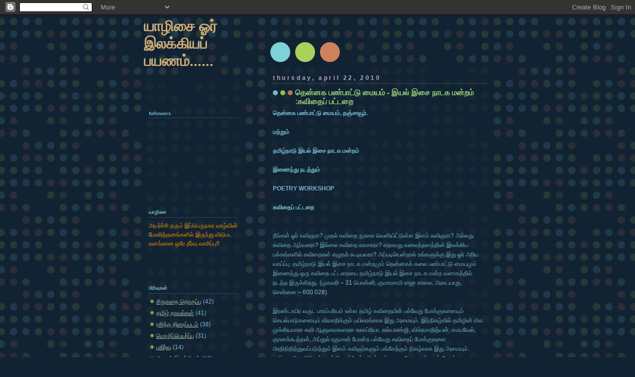

--- FILE ---
content_type: text/html; charset=UTF-8
request_url: https://yalisai.blogspot.com/2010/04/blog-post_22.html?showComment=1272811746282
body_size: 19071
content:
<!DOCTYPE html>
<html dir='ltr' xmlns='http://www.w3.org/1999/xhtml' xmlns:b='http://www.google.com/2005/gml/b' xmlns:data='http://www.google.com/2005/gml/data' xmlns:expr='http://www.google.com/2005/gml/expr'>
<head>
<link href='https://www.blogger.com/static/v1/widgets/2944754296-widget_css_bundle.css' rel='stylesheet' type='text/css'/>
<meta content='text/html; charset=UTF-8' http-equiv='Content-Type'/>
<meta content='blogger' name='generator'/>
<link href='https://yalisai.blogspot.com/favicon.ico' rel='icon' type='image/x-icon'/>
<link href='http://yalisai.blogspot.com/2010/04/blog-post_22.html' rel='canonical'/>
<link rel="alternate" type="application/atom+xml" title="ய&#3006;ழ&#3007;ச&#3016; ஓர&#3021; இலக&#3021;க&#3007;யப&#3021; பயணம&#3021;...... - Atom" href="https://yalisai.blogspot.com/feeds/posts/default" />
<link rel="alternate" type="application/rss+xml" title="ய&#3006;ழ&#3007;ச&#3016; ஓர&#3021; இலக&#3021;க&#3007;யப&#3021; பயணம&#3021;...... - RSS" href="https://yalisai.blogspot.com/feeds/posts/default?alt=rss" />
<link rel="service.post" type="application/atom+xml" title="ய&#3006;ழ&#3007;ச&#3016; ஓர&#3021; இலக&#3021;க&#3007;யப&#3021; பயணம&#3021;...... - Atom" href="https://www.blogger.com/feeds/5092937592129054725/posts/default" />

<link rel="alternate" type="application/atom+xml" title="ய&#3006;ழ&#3007;ச&#3016; ஓர&#3021; இலக&#3021;க&#3007;யப&#3021; பயணம&#3021;...... - Atom" href="https://yalisai.blogspot.com/feeds/4759064887311460111/comments/default" />
<!--Can't find substitution for tag [blog.ieCssRetrofitLinks]-->
<meta content='http://yalisai.blogspot.com/2010/04/blog-post_22.html' property='og:url'/>
<meta content='தென்னக பண்பாட்டு மையம் - இயல் இசை நாடக மன்றம் :கவிதைப் பட்டறை' property='og:title'/>
<meta content='தென்னக பண்பாட்டு மையம், தஞ்சாவூர். மற்றும் தமிழ்நாடு இயல் இசை நாடக மன்றம் இணைந்து நடத்தும் POETRY WORKSHOP கவிதைப் பட்டறை நீங்கள் ஓர் கவிஞரா...' property='og:description'/>
<title>ய&#3006;ழ&#3007;ச&#3016; ஓர&#3021; இலக&#3021;க&#3007;யப&#3021; பயணம&#3021;......: த&#3014;ன&#3021;னக பண&#3021;ப&#3006;ட&#3021;ட&#3009; ம&#3016;யம&#3021; - இயல&#3021; இச&#3016; ந&#3006;டக மன&#3021;றம&#3021; :கவ&#3007;த&#3016;ப&#3021; பட&#3021;டற&#3016;</title>
<style id='page-skin-1' type='text/css'><!--
/*
-----------------------------------------------
Blogger Template Style
Name:     Dots Dark
Date:     24 Feb 2004
Updated by: Blogger Team
----------------------------------------------- */
body {
margin-top: 0px;
margin-right: 0px;
margin-bottom: 0px;
margin-left: 0px;
background:#123 url("https://resources.blogblog.com/blogblog/data/dots_dark/bg_minidots.gif");
background-position: 50% 31px;
text-align:center;
font:x-small Verdana, Arial, Sans-serif;
color:#77bbcc;
font-size/* */:/**/small;
font-size: /**/small;
}
/* Page Structure
----------------------------------------------- */
#outer-wrapper {
background:url("https://resources.blogblog.com/blogblog/data/dots_dark/bg_3dots.gif") no-repeat 250px 50px;
width:700px;
margin:0 auto;
text-align:left;
font:normal normal 109% Verdana,Arial,Sans-Serif;
}
#header-wrapper {
display: none;
}
#main-wrapper {
width:450px;
float:right;
padding:100px 0 20px;
font-size:85%;
word-wrap: break-word; /* fix for long text breaking sidebar float in IE */
overflow: hidden;     /* fix for long non-text content breaking IE sidebar float */
}
#main {
background:url("https://resources.blogblog.com/blogblog/data/dots_dark/bg_minidots2.gif") -100px -100px;
padding:20px 10px 15px;
}
#sidebar-wrapper {
width:200px;
float:left;
font-size:85%;
padding-bottom:20px;
word-wrap: break-word; /* fix for long text breaking sidebar float in IE */
overflow: hidden;     /* fix for long non-text content breaking IE sidebar float */
}
#sidebar {
background:url("https://resources.blogblog.com/blogblog/data/dots_dark/bg_minidots2.gif") 150px -50px;
padding:40px 10px 15px;
width:200px;
width/* */:/**/180px;
width: /**/180px;
}
/* Title & Description
----------------------------------------------- */
.Header h1 {
margin:0 0 .5em;
line-height: 1.4em;
font: normal bold 250% Helvetica,Arial,Sans-serif;
color: #ccac77;
}
.Header h1 a {
color:#ccac77;
text-decoration:none;
}
.Header .description {
margin:0 0 1.75em;
color: #99cc77;
font: normal normal 100% Helvetica, Arial, Sans-serif;
}
/* Links
----------------------------------------------- */
a:link {
color:#b1ccaa;
}
a:visited {
color:#77bbcc;
}
a:hover {
color:#77bbcc;
}
a img {
border-width:0;
}
/* Posts
----------------------------------------------- */
h2.date-header {
margin:0 0 .75em;
padding-bottom:.35em;
border-bottom:1px dotted #556677;
text-transform: lowercase;
letter-spacing:.3em;
color: #b6aacc;
font: normal bold 100% Verdana, Sans-serif;
}
.post {
margin:0 0 2.5em;
}
.post h3 {
margin:.25em 0;
line-height: 1.4em;
font: normal bold 86% Verdana,Sans-serif;
font-size: 130%;
font-weight: bold;
color:#99cc77;
background:url("https://resources.blogblog.com/blogblog/data/dots_dark/bg_post_title_left.gif") no-repeat left .25em;
padding-top:0;
padding-right:0;
padding-bottom:1px;
padding-left:45px;
}
.post h3 a {
text-decoration:none;
color: #99cc77;
}
.post h3 a:hover {
color: #77bbcc;
}
.post .post-body {
margin:0 0 .75em;
line-height:1.6em;
}
.post-body blockquote {
line-height:1.3em;
}
.post-footer {
margin:0;
}
.uncustomized-post-template .post-footer {
text-align: right;
}
.uncustomized-post-template .post-author,
.uncustomized-post-template .post-timestamp {
display: block;
float: left;
margin-right: 4px;
text-align: left;
}
.post-author, .post-timestamp {
color:#99cc77;
}
a.comment-link {
/* IE5.0/Win doesn't apply padding to inline elements,
so we hide these two declarations from it */
background/* */:/**/url("https://resources.blogblog.com/blogblog/data/dots_dark/icon_comment_left.gif") no-repeat left .25em;
padding-left:15px;
}
html>body a.comment-link {
/* Respecified, for IE5/Mac's benefit */
background:url("https://resources.blogblog.com/blogblog/data/dots_dark/icon_comment_left.gif") no-repeat left .25em;
padding-left:15px;
}
.post img, table.tr-caption-container {
margin-top:0;
margin-right:0;
margin-bottom:5px;
margin-left:0;
padding:4px;
border:1px solid #556677;
}
.tr-caption-container img {
border: none;
margin: 0;
padding: 0;
}
.feed-links {
clear: both;
line-height: 2.5em;
}
#blog-pager-newer-link {
float: left;
}
#blog-pager-older-link {
float: right;
}
#blog-pager {
text-align: center;
}
/* Comments
----------------------------------------------- */
#comments {
margin:0;
}
#comments h4 {
margin:0 0 10px;
border-top:1px dotted #556677;
padding-top:.5em;
line-height: 1.4em;
font: bold 110% Georgia,Serif;
color:#9c7;
}
#comments-block {
line-height:1.6em;
}
.comment-author {
background:url("https://resources.blogblog.com/blogblog/data/dots_dark/icon_comment_left.gif") no-repeat 2px .35em;
margin:.5em 0 0;
padding-top:0;
padding-right:0;
padding-bottom:0;
padding-left:20px;
font-weight:bold;
}
.comment-body {
margin:0;
padding-top:0;
padding-right:0;
padding-bottom:0;
padding-left:20px;
}
.comment-body p {
margin:0 0 .5em;
}
.comment-footer {
margin:0 0 .5em;
padding-top:0;
padding-right:0;
padding-bottom:.75em;
padding-left:20px;
color:#996;
}
.comment-footer a:link {
color:#996;
}
.deleted-comment {
font-style:italic;
color:gray;
}
/* More Sidebar Content
----------------------------------------------- */
.sidebar h2 {
margin:2em 0 .75em;
padding-bottom:.35em;
border-bottom:1px dotted #556677;
line-height: 1.4em;
font: normal bold 86% Verdana,Sans-serif;
text-transform:lowercase;
color:#77bbcc;
}
.sidebar p {
margin:0 0 .75em;
line-height:1.6em;
}
.sidebar ul {
list-style:none;
margin:.5em 0;
padding:0 0px;
}
.sidebar .widget {
margin: .5em 0 1em;
padding: 0 0px;
line-height: 1.5em;
}
.main .widget {
padding-bottom: 1em;
}
.sidebar ul li {
background:url("https://resources.blogblog.com/blogblog/data/dots_dark/bullet.gif") no-repeat 3px .45em;
margin:0;
padding-top:0;
padding-right:0;
padding-bottom:5px;
padding-left:15px;
}
.sidebar p {
margin:0 0 .6em;
}
/* Profile
----------------------------------------------- */
.profile-datablock {
margin: 0 0 1em;
}
.profile-img {
float: left;
margin-top: 0;
margin-right: 8px;
margin-bottom: 5px;
margin-left: 0;
border: 4px solid #345;
}
.profile-data {
margin: 0;
line-height: 1.5em;
}
.profile-textblock {
clear: left;
margin-left: 0;
}
/* Footer
----------------------------------------------- */
#footer {
clear:both;
padding:15px 0 0;
}
#footer p {
margin:0;
}
/* Page structure tweaks for layout editor wireframe */
body#layout #sidebar, body#layout #main,
body#layout #main-wrapper,
body#layout #outer-wrapper,
body#layout #sidebar-wrapper {
padding: 0;
}
body#layout #sidebar-wrapper,
body#layout #sidebar {
padding: 0;
width: 240px;
}

--></style>
<link href='https://www.blogger.com/dyn-css/authorization.css?targetBlogID=5092937592129054725&amp;zx=df3aefeb-ae8d-475a-9365-47bf40ee79b8' media='none' onload='if(media!=&#39;all&#39;)media=&#39;all&#39;' rel='stylesheet'/><noscript><link href='https://www.blogger.com/dyn-css/authorization.css?targetBlogID=5092937592129054725&amp;zx=df3aefeb-ae8d-475a-9365-47bf40ee79b8' rel='stylesheet'/></noscript>
<meta name='google-adsense-platform-account' content='ca-host-pub-1556223355139109'/>
<meta name='google-adsense-platform-domain' content='blogspot.com'/>

</head>
<body>
<div class='navbar section' id='navbar'><div class='widget Navbar' data-version='1' id='Navbar1'><script type="text/javascript">
    function setAttributeOnload(object, attribute, val) {
      if(window.addEventListener) {
        window.addEventListener('load',
          function(){ object[attribute] = val; }, false);
      } else {
        window.attachEvent('onload', function(){ object[attribute] = val; });
      }
    }
  </script>
<div id="navbar-iframe-container"></div>
<script type="text/javascript" src="https://apis.google.com/js/platform.js"></script>
<script type="text/javascript">
      gapi.load("gapi.iframes:gapi.iframes.style.bubble", function() {
        if (gapi.iframes && gapi.iframes.getContext) {
          gapi.iframes.getContext().openChild({
              url: 'https://www.blogger.com/navbar/5092937592129054725?po\x3d4759064887311460111\x26origin\x3dhttps://yalisai.blogspot.com',
              where: document.getElementById("navbar-iframe-container"),
              id: "navbar-iframe"
          });
        }
      });
    </script><script type="text/javascript">
(function() {
var script = document.createElement('script');
script.type = 'text/javascript';
script.src = '//pagead2.googlesyndication.com/pagead/js/google_top_exp.js';
var head = document.getElementsByTagName('head')[0];
if (head) {
head.appendChild(script);
}})();
</script>
</div></div>
<div id='outer-wrapper'><div id='wrap2'>
<!-- skip links for text browsers -->
<span id='skiplinks' style='display:none;'>
<a href='#main'>skip to main </a> |
      <a href='#sidebar'>skip to sidebar</a>
</span>
<div id='content-wrapper'>
<div id='crosscol-wrapper' style='text-align:center'>
<div class='crosscol no-items section' id='crosscol'></div>
</div>
<div id='main-wrapper'>
<div class='main section' id='main'><div class='widget Blog' data-version='1' id='Blog1'>
<div class='blog-posts hfeed'>
<!--Can't find substitution for tag [adStart]-->
<h2 class='date-header'>Thursday, April 22, 2010</h2>
<script language="javascript" src="//services.thamizmanam.com/jscript.php" type="text/javascript">
</script>
<script language="javascript" src="//services.thamizmanam.com/toolbar.php?date=4:04%E2%80%AFAM&amp;posturl=https://yalisai.blogspot.com/2010/04/blog-post_22.html&amp;cmt=35&amp;blogurl=https://yalisai.blogspot.com/&amp;photo" type="text/javascript">
</script>
<script language="javascript" src="//services.thamizmanam.com/jscript.php" type="text/javascript">
</script>
<script language="javascript" src="//services.thamizmanam.com/toolbar.php?date=4:04%E2%80%AFAM&amp;posturl=https://yalisai.blogspot.com/2010/04/blog-post_22.html&amp;cmt=35&amp;blogurl=https://yalisai.blogspot.com/&amp;photo" type="text/javascript">
</script>
<div class='post hentry uncustomized-post-template' itemprop='blogPost' itemscope='itemscope' itemtype='http://schema.org/BlogPosting'>
<meta content='5092937592129054725' itemprop='blogId'/>
<meta content='4759064887311460111' itemprop='postId'/>
<a name='4759064887311460111'></a>
<h3 class='post-title entry-title' itemprop='name'>
த&#3014;ன&#3021;னக பண&#3021;ப&#3006;ட&#3021;ட&#3009; ம&#3016;யம&#3021; - இயல&#3021; இச&#3016; ந&#3006;டக மன&#3021;றம&#3021; :கவ&#3007;த&#3016;ப&#3021; பட&#3021;டற&#3016;
</h3>
<div class='post-header'>
<div class='post-header-line-1'></div>
</div>
<div class='post-body entry-content' id='post-body-4759064887311460111' itemprop='description articleBody'>
<strong>த&#3014;ன&#3021;னக பண&#3021;ப&#3006;ட&#3021;ட&#3009; ம&#3016;யம&#3021;, தஞ&#3021;ச&#3006;வ&#3010;ர&#3021;.<br /><br />மற&#3021;ற&#3009;ம&#3021;<br /><br />தம&#3007;ழ&#3021;ந&#3006;ட&#3009; இயல&#3021; இச&#3016; ந&#3006;டக மன&#3021;றம&#3021;<br /><br />இண&#3016;ந&#3021;த&#3009; நடத&#3021;த&#3009;ம&#3021;<br /><br />POETRY WORKSHOP<br /><br />கவ&#3007;த&#3016;ப&#3021; பட&#3021;டற&#3016; </strong><br /><br /><br />ந&#3008;ங&#3021;கள&#3021; ஓர&#3021; கவ&#3007;ஞர&#3006;? ம&#3009;தல&#3021; கவ&#3007;த&#3016; ந&#3010;ல&#3016; வ&#3014;ள&#3007;ய&#3007;ட&#3021;ட&#3009;ள&#3021;ள இளம&#3021; கவ&#3007;ஞர&#3006;? அல&#3021;லத&#3009; கவ&#3007;த&#3016; ஆர&#3021;வலர&#3006;? இல&#3021;ல&#3016; கவ&#3007;த&#3016; வ&#3006;சகர&#3006;? எத&#3006;வத&#3009; வல&#3016;த&#3021;தளத&#3021;த&#3007;ன&#3021; இலக&#3021;க&#3007;ய பக&#3021;கங&#3021;கள&#3007;ல&#3021; கவ&#3007;த&#3016;கள&#3021; எழ&#3009;தக&#3021; க&#3010;ட&#3007;யவர&#3006;? அப&#3021;பட&#3007;ய&#3014;ன&#3021;ற&#3006;ல&#3021; உங&#3021;கள&#3009;க&#3021;க&#3009; இத&#3009; ஓர&#3021; அர&#3007;ய வ&#3006;ய&#3021;ப&#3021;ப&#3009;. தம&#3007;ழ&#3021;ந&#3006;ட&#3009; இயல&#3021; இச&#3016; ந&#3006;டக மன&#3021;றம&#3009;ம&#3021; த&#3014;ன&#3021;னகக&#3021; கல&#3016; பண&#3021;ப&#3006;ட&#3021;ட&#3009; ம&#3016;யம&#3009;ம&#3021; இண&#3016;ந&#3021;த&#3009; ஒர&#3009; கவ&#3007;த&#3016; பட&#3021;டற&#3016;ய&#3016; தம&#3007;ழ&#3021;ந&#3006;ட&#3009; இயல&#3021; இச&#3016; ந&#3006;டக மன&#3021;ற வள&#3006;கத&#3021;த&#3007;ல&#3021; நடத&#3021;த இர&#3009;க&#3021;க&#3007;றத&#3009;. (ம&#3009;கவர&#3007; &#8211; 31 ப&#3018;ன&#3021;ன&#3007;, க&#3009;ம&#3006;ரச&#3006;ம&#3007; ர&#3006;ஜ&#3006; ச&#3006;ல&#3016;, அட&#3016;ய&#3006;ற&#3009;, ச&#3014;ன&#3021;ன&#3016; &#8211; 600 028). <br /><br />இரண&#3021;ட&#3006;ய&#3007;ர வர&#3009;ட ப&#3006;ரம&#3021;பர&#3007;யம&#3021; உள&#3021;ள தம&#3007;ழ&#3021;  கவ&#3007;த&#3016;ய&#3007;ன&#3021; பல&#3021;வ&#3015;ற&#3009; ப&#3019;க&#3021;க&#3009;கள&#3016;ய&#3009;ம&#3021;  ச&#3014;யல&#3021;ப&#3006;ட&#3009;கள&#3016;ய&#3009;ம&#3021; வ&#3007;வ&#3006;த&#3007;க&#3021;க&#3009;ம&#3021; பய&#3007;லரங&#3021;க&#3006;க இத&#3009; அம&#3016;ய&#3009;ம&#3021;. இந&#3021;ந&#3007;கழ&#3021;வ&#3007;ல&#3021; தம&#3007;ழ&#3007;ன&#3021; ம&#3007;க  ம&#3009;க&#3021;க&#3007;யம&#3006;ன கவ&#3007; ஆள&#3009;ம&#3016;கள&#3006;ன  கல&#3006;ப&#3021;ர&#3007;ய&#3006;, கல&#3021;ய&#3006;ண&#3021;ஜ&#3007;, வ&#3007;க&#3021;ரம&#3006;த&#3007;த&#3021;யன&#3021;, சமயவ&#3015;ல&#3021;, ஞ&#3006;னக&#3021;க&#3010;த&#3021;தன&#3021;, அப&#3021;த&#3009;ல&#3021; ரக&#3009;ம&#3006;ன&#3021; ப&#3019;ன&#3021;ற பல&#3021;வ&#3015;ற&#3009; கவ&#3007;த&#3016;ப&#3021; ப&#3019;க&#3021;க&#3009;கள&#3016; ப&#3007;ரத&#3007;ந&#3007;த&#3007;த&#3021;த&#3009;வப&#3021;பட&#3009;த&#3021;த&#3009;ம&#3021; இளம&#3021; கவ&#3007;ஞர&#3021;கள&#3009;ம&#3021; பங&#3021;க&#3015;ற&#3021;க&#3009;ம&#3021; ந&#3007;கழ&#3021;வ&#3006;க இத&#3009; அம&#3016;ய&#3009;ம&#3021;. கவ&#3007;த&#3016; ம&#3018;ழ&#3007;ப&#3014;யர&#3021;ப&#3006;ளர&#3021; வ&#3014;.ஸ&#3021;ர&#3008;ர&#3006;ம&#3021;, வ&#3007;மர&#3021;சகர&#3021; ந.ம&#3009;ர&#3009;க&#3015;சப&#3006;ண&#3021;ட&#3007;யன&#3021; ப&#3019;ன&#3021;ற வ&#3007;மர&#3021;சகர&#3021;கள&#3009;ம&#3021; பங&#3021;க&#3015;ற&#3021;கக&#3021;க&#3010;ட&#3009;ம&#3021;. இந&#3021;த ந&#3007;கழ&#3021;வ&#3007;ல&#3021; பங&#3021;க&#3015;ற&#3021;க வ&#3007;ர&#3009;ம&#3021;ப&#3009;ம&#3021; கவ&#3007;ஞர&#3021; ப&#3014;ர&#3009;மக&#3021;கள&#3009;ம&#3021;, கவ&#3007;த&#3016; ஆர&#3021;வலர&#3021;கள&#3009;ம&#3021; www.tamilsangamamonline.com<br /><br />இண&#3016;யதளத&#3021;த&#3007;ல&#3021;  தங&#3021;கள&#3007;ன&#3021; ப&#3014;யர&#3021;கள&#3016; பத&#3007;வ&#3009;  ச&#3014;ய&#3021;த&#3009; க&#3018;ள&#3021;ளல&#3006;ம&#3021;. ம&#3015; ம&#3010;ன&#3021;ற&#3006;வத&#3009;  வ&#3006;ரத&#3021;த&#3007;ல&#3021; ந&#3006;ன&#3021;க&#3009; ந&#3006;ட&#3021;கள&#3021;  இந&#3021;ந&#3007;கழ&#3021;வ&#3009; நட&#3016;ப&#3014;ற&#3009;ம&#3021;. வ&#3007;ர&#3007;வ&#3006;ன ந&#3007;கழ&#3021;ச&#3021;ச&#3007; ந&#3007;ரல&#3021; ப&#3007;ன&#3021;னர&#3021; அற&#3007;வ&#3007;க&#3021;கப&#3021;பட&#3009;ம&#3021;. ம&#3015;ற&#3021;கண&#3021;ட தகவல&#3016; தம&#3007;ழ&#3021;ந&#3006;ட&#3009; இயல&#3021; இச&#3016; ந&#3006;டக மன&#3021;றத&#3021;த&#3007;ன&#3021; உற&#3009;ப&#3021;ப&#3007;னர&#3021; / ச&#3014;யல&#3006;ளர&#3021; கவ&#3007;ஞர&#3021; இள&#3016;யப&#3006;ரத&#3007; த&#3014;ர&#3007;வ&#3007;த&#3021;த&#3009;ள&#3021;ள&#3006;ர&#3021;. <br /><br /><br />ம&#3015;ல&#3009;ம&#3021;  வ&#3007;பரங&#3021;கள&#3009;க&#3021;க&#3009; த&#3007;ர&#3009;மத&#3007;  ப&#3009;வன&#3015;ஸ&#3021;வர&#3007;ய&#3016; 2493 7471 என&#3021;ற எண&#3021;ண&#3007;ல&#3021;  த&#3018;டர&#3021;ப&#3009; க&#3018;ள&#3021;ளல&#3006;ம&#3021;.<br /><br />------------------------------------------------------------------------------------<br /><br />அன&#3021;ப&#3009;ட&#3016;ய&#3008;ர&#3021;,<br /><br />வணக&#3021;கம&#3021;. த&#3014;ன&#3021;னக பண&#3021;ப&#3006;ட&#3021;ட&#3009; ம&#3016;யம&#3021;, தஞ&#3021;ச&#3006;வ&#3010;ர&#3021; மற&#3021;ற&#3009;ம&#3021; தம&#3007;ழ&#3021;ந&#3006;ட&#3009; இயல&#3021; இச&#3016; ந&#3006;டக மன&#3021;றம&#3021; இண&#3016;ந&#3021;த&#3009;  ம&#3015; ம&#3006;த இற&#3009;த&#3007;ய&#3007;ல&#3021; கவ&#3007;த&#3016;ப&#3021; பட&#3021;டற&#3016;  (Poetry Workshop) நடத&#3021;தவ&#3007;ர&#3009;க&#3021;க&#3007;ற&#3006;ர&#3021;கள&#3021;. இந&#3021;ந&#3007;கழ&#3021;வ&#3007;ல&#3021; தம&#3007;ழ&#3007;ன&#3021; ம&#3007;க ம&#3009;க&#3021;க&#3007;யம&#3006;ன கவ&#3007; ஆள&#3009;ம&#3016;கள&#3006;ன கல&#3006;ப&#3021;ர&#3007;ய&#3006;, கல&#3021;ய&#3006;ண&#3021;ஜ&#3007;, வ&#3007;க&#3021;ரம&#3006;த&#3007;த&#3021;யன&#3021;, சமயவ&#3015;ல&#3021;, ஞ&#3006;னக&#3021;க&#3010;த&#3021;தன&#3021;, அப&#3021;த&#3009;ல&#3021; ரக&#3009;ம&#3006;ன&#3021; ப&#3019;ன&#3021;ற பல&#3021;வ&#3015;ற&#3009; கவ&#3007;த&#3016;ப&#3021; ப&#3019;க&#3021;க&#3009;கள&#3016; ப&#3007;ரத&#3007;ந&#3007;த&#3007;த&#3021;த&#3009;வப&#3021;பட&#3009;த&#3021;த&#3009;ம&#3021; இளம&#3021; கவ&#3007;ஞர&#3021;கள&#3009;ம&#3021; பங&#3021;க&#3015;ற&#3021;க&#3009;ம&#3021; அம&#3016;ய&#3009;ம&#3021; இந&#3021;ந&#3007;கழ&#3021;வ&#3016;ப&#3021; பற&#3021;ற&#3007;ய அற&#3007;வ&#3007;ப&#3021;ப&#3007;ன&#3016; இத&#3021;த&#3009;டன&#3021; இண&#3016;த&#3021;த&#3009;ள&#3021;ள&#3019;ம&#3021;. உங&#3021;கள&#3007;ன&#3021; வல&#3016;ப&#3021;பக&#3021;கத&#3021;த&#3007;ல&#3021; இதன&#3016; வ&#3014;ள&#3007;ய&#3007;ட&#3009;ம&#3006;ற&#3009; அன&#3021;ப&#3009;டன&#3021; க&#3015;ட&#3021;ட&#3009;க&#3021; க&#3018;ள&#3021;க&#3007;ற&#3019;ம&#3021;.<br /><br />ம&#3007;க&#3021;க நன&#3021;ற&#3007;<br /><br />தம&#3007;ழ&#3021;ச&#3021;சங&#3021;கமம&#3021; க&#3009;ழ&#3009;வ&#3007;னர&#3021;
<div style='clear: both;'></div>
</div>
<div class='post-footer'>
<div class='post-footer-line post-footer-line-1'>
<span class='post-author vcard'>
Posted by
<span class='fn' itemprop='author' itemscope='itemscope' itemtype='http://schema.org/Person'>
<meta content='https://www.blogger.com/profile/18277197541740749631' itemprop='url'/>
<a class='g-profile' href='https://www.blogger.com/profile/18277197541740749631' rel='author' title='author profile'>
<span itemprop='name'>ல&#3015;க&#3006;</span>
</a>
</span>
</span>
<span class='post-timestamp'>
at
<meta content='http://yalisai.blogspot.com/2010/04/blog-post_22.html' itemprop='url'/>
<a class='timestamp-link' href='https://yalisai.blogspot.com/2010/04/blog-post_22.html' rel='bookmark' title='permanent link'><abbr class='published' itemprop='datePublished' title='2010-04-22T04:04:00-07:00'>4:04&#8239;AM</abbr></a>
</span>
<span class='post-comment-link'>
</span>
<span class='post-icons'>
<span class='item-action'>
<a href='https://www.blogger.com/email-post/5092937592129054725/4759064887311460111' title='Email Post'>
<img alt='' class='icon-action' height='13' src='https://resources.blogblog.com/img/icon18_email.gif' width='18'/>
</a>
</span>
<span class='item-control blog-admin pid-671724248'>
<a href='https://www.blogger.com/post-edit.g?blogID=5092937592129054725&postID=4759064887311460111&from=pencil' title='Edit Post'>
<img alt='' class='icon-action' height='18' src='https://resources.blogblog.com/img/icon18_edit_allbkg.gif' width='18'/>
</a>
</span>
</span>
<div class='post-share-buttons goog-inline-block'>
</div>
</div>
<div class='post-footer-line post-footer-line-2'>
<span class='post-labels'>
Labels:
<a href='https://yalisai.blogspot.com/search/label/%E0%AE%AA%E0%AE%95%E0%AE%BF%E0%AE%B0%E0%AF%8D%E0%AE%B5%E0%AF%81' rel='tag'>பக&#3007;ர&#3021;வ&#3009;</a>
</span>
</div>
<div class='post-footer-line post-footer-line-3'>
<span class='post-location'>
</span>
</div>
</div>
</div>
<div class='comments' id='comments'>
<a name='comments'></a>
<h4>35 comments:</h4>
<div id='Blog1_comments-block-wrapper'>
<dl class='avatar-comment-indent' id='comments-block'>
<dt class='comment-author ' id='c6036631406892246725'>
<a name='c6036631406892246725'></a>
<div class="avatar-image-container vcard"><span dir="ltr"><a href="https://www.blogger.com/profile/11956407189167710021" target="" rel="nofollow" onclick="" class="avatar-hovercard" id="av-6036631406892246725-11956407189167710021"><img src="https://resources.blogblog.com/img/blank.gif" width="35" height="35" class="delayLoad" style="display: none;" longdesc="//blogger.googleusercontent.com/img/b/R29vZ2xl/AVvXsEgle82iGXcDhbO_IVVS9-YbVdDbm00mB2JsrGUOMmFd2__r55rkWgPDm1HJj5RYmn6e7TiiPy04hwm4eF7qxoQS9_RyxZYRvKBKCv5PqjXupISwhq-nwCJTgTODRC3JOQ/s45-c/butterfly16.jpg" alt="" title="Madumitha">

<noscript><img src="//blogger.googleusercontent.com/img/b/R29vZ2xl/AVvXsEgle82iGXcDhbO_IVVS9-YbVdDbm00mB2JsrGUOMmFd2__r55rkWgPDm1HJj5RYmn6e7TiiPy04hwm4eF7qxoQS9_RyxZYRvKBKCv5PqjXupISwhq-nwCJTgTODRC3JOQ/s45-c/butterfly16.jpg" width="35" height="35" class="photo" alt=""></noscript></a></span></div>
<a href='https://www.blogger.com/profile/11956407189167710021' rel='nofollow'>Madumitha</a>
said...
</dt>
<dd class='comment-body' id='Blog1_cmt-6036631406892246725'>
<p>
கவ&#3007;ஞர&#3021;கள&#3009;க&#3021;க&#3009;<br />உபய&#3019;கம&#3006;னத&#3021; <br />தகவல&#3016;த&#3021;<br />தந&#3021;த&#3007;ர&#3009;க&#3021;க&#3007;ற&#3008;ர&#3021;கள&#3021;.
</p>
</dd>
<dd class='comment-footer'>
<span class='comment-timestamp'>
<a href='https://yalisai.blogspot.com/2010/04/blog-post_22.html?showComment=1271992531247#c6036631406892246725' title='comment permalink'>
April 22, 2010 at 8:15&#8239;PM
</a>
<span class='item-control blog-admin pid-1545178879'>
<a class='comment-delete' href='https://www.blogger.com/comment/delete/5092937592129054725/6036631406892246725' title='Delete Comment'>
<img src='https://resources.blogblog.com/img/icon_delete13.gif'/>
</a>
</span>
</span>
</dd>
<dt class='comment-author ' id='c6329695682381612941'>
<a name='c6329695682381612941'></a>
<div class="avatar-image-container vcard"><span dir="ltr"><a href="https://www.blogger.com/profile/05634975827669148670" target="" rel="nofollow" onclick="" class="avatar-hovercard" id="av-6329695682381612941-05634975827669148670"><img src="https://resources.blogblog.com/img/blank.gif" width="35" height="35" class="delayLoad" style="display: none;" longdesc="//blogger.googleusercontent.com/img/b/R29vZ2xl/AVvXsEjkmKbhQ91-vwoEjTaX2onOQZIYKOmORs_aGnCGrHfMQwP8MKWwQQ2STDyqjrG4T-C4yifEchoT0ANVt9mCEVs3c2LmKeEQzEjb1vNAEGnAlAkl4DE5ZQO27D5Vm9n7Vyg/s45-c/ramjiyahoo.jpg" alt="" title="&#2992;&#3006;&#2990;&#3021;&#2972;&#3007;_&#2991;&#3006;&#3001;&#3010;">

<noscript><img src="//blogger.googleusercontent.com/img/b/R29vZ2xl/AVvXsEjkmKbhQ91-vwoEjTaX2onOQZIYKOmORs_aGnCGrHfMQwP8MKWwQQ2STDyqjrG4T-C4yifEchoT0ANVt9mCEVs3c2LmKeEQzEjb1vNAEGnAlAkl4DE5ZQO27D5Vm9n7Vyg/s45-c/ramjiyahoo.jpg" width="35" height="35" class="photo" alt=""></noscript></a></span></div>
<a href='https://www.blogger.com/profile/05634975827669148670' rel='nofollow'>ர&#3006;ம&#3021;ஜ&#3007;_ய&#3006;ஹ&#3010;</a>
said...
</dt>
<dd class='comment-body' id='Blog1_cmt-6329695682381612941'>
<p>
பக&#3007;ர&#3021;ந&#3021;தம&#3016;க&#3021;க&#3009; ம&#3007;க&#3009;ந&#3021;த நன&#3021;ற&#3007;கள&#3021; ல&#3015;க&#3006;.<br /><br />அங&#3021;க&#3006;வத&#3009; தம&#3007;ழ&#3021; கவ&#3007;ஞர&#3021;கள&#3021;, எழ&#3009;த&#3021;த&#3006;ளர&#3021;கள&#3021; ஒர&#3009;வர&#3009;க&#3021;க&#3009; ஒர&#3009;வர&#3021; வ&#3007;ட&#3021;ட&#3009; க&#3018;ட&#3009;த&#3021;த&#3009; ஒற&#3021;ற&#3009;ம&#3016;ய&#3006;க  இர&#3009;ப&#3021;ப&#3006;ர&#3021;கள&#3006;.
</p>
</dd>
<dd class='comment-footer'>
<span class='comment-timestamp'>
<a href='https://yalisai.blogspot.com/2010/04/blog-post_22.html?showComment=1271994990651#c6329695682381612941' title='comment permalink'>
April 22, 2010 at 8:56&#8239;PM
</a>
<span class='item-control blog-admin pid-1585307019'>
<a class='comment-delete' href='https://www.blogger.com/comment/delete/5092937592129054725/6329695682381612941' title='Delete Comment'>
<img src='https://resources.blogblog.com/img/icon_delete13.gif'/>
</a>
</span>
</span>
</dd>
<dt class='comment-author ' id='c8286482190845161274'>
<a name='c8286482190845161274'></a>
<div class="avatar-image-container avatar-stock"><span dir="ltr"><a href="https://www.blogger.com/profile/15892356572198993991" target="" rel="nofollow" onclick="" class="avatar-hovercard" id="av-8286482190845161274-15892356572198993991"><img src="//www.blogger.com/img/blogger_logo_round_35.png" width="35" height="35" alt="" title="Unknown">

</a></span></div>
<a href='https://www.blogger.com/profile/15892356572198993991' rel='nofollow'>Unknown</a>
said...
</dt>
<dd class='comment-body' id='Blog1_cmt-8286482190845161274'>
<p>
நன&#3021;ற&#3007; ல&#3015;க&#3006;..
</p>
</dd>
<dd class='comment-footer'>
<span class='comment-timestamp'>
<a href='https://yalisai.blogspot.com/2010/04/blog-post_22.html?showComment=1272262306604#c8286482190845161274' title='comment permalink'>
April 25, 2010 at 11:11&#8239;PM
</a>
<span class='item-control blog-admin pid-492273780'>
<a class='comment-delete' href='https://www.blogger.com/comment/delete/5092937592129054725/8286482190845161274' title='Delete Comment'>
<img src='https://resources.blogblog.com/img/icon_delete13.gif'/>
</a>
</span>
</span>
</dd>
<dt class='comment-author ' id='c2256068008559824961'>
<a name='c2256068008559824961'></a>
<div class="avatar-image-container vcard"><span dir="ltr"><a href="https://www.blogger.com/profile/07612007217314335866" target="" rel="nofollow" onclick="" class="avatar-hovercard" id="av-2256068008559824961-07612007217314335866"><img src="https://resources.blogblog.com/img/blank.gif" width="35" height="35" class="delayLoad" style="display: none;" longdesc="//blogger.googleusercontent.com/img/b/R29vZ2xl/AVvXsEi9Uc30ucGmlaZCTDCv4JusA_qy-2nZ8MI9Dweq3Eswbh2EXPhSd_UJ6IptXhBB-rz96XRAFtKdB1Z1eSX3X2YLRLm00O6fJx2UfOoZ3VFfGx7JpOsd2iZw3QSwxG7xpg/s45-c/*" alt="" title="&#2997;&#3007;&#2984;&#3006;&#2991;&#2965; &#2990;&#3009;&#2992;&#3009;&#2965;&#2985;&#3021;  ">

<noscript><img src="//blogger.googleusercontent.com/img/b/R29vZ2xl/AVvXsEi9Uc30ucGmlaZCTDCv4JusA_qy-2nZ8MI9Dweq3Eswbh2EXPhSd_UJ6IptXhBB-rz96XRAFtKdB1Z1eSX3X2YLRLm00O6fJx2UfOoZ3VFfGx7JpOsd2iZw3QSwxG7xpg/s45-c/*" width="35" height="35" class="photo" alt=""></noscript></a></span></div>
<a href='https://www.blogger.com/profile/07612007217314335866' rel='nofollow'>வ&#3007;ந&#3006;யக ம&#3009;ர&#3009;கன&#3021;  </a>
said...
</dt>
<dd class='comment-body' id='Blog1_cmt-2256068008559824961'>
<p>
ச&#3009;ஜ&#3006;த&#3006; வ&#3007;ர&#3009;த&#3009; க&#3007;ட&#3016;த&#3021;தம&#3016;க&#3021;க&#3009;<br />வ&#3006;ழ&#3021;த&#3021;த&#3009;க&#3021;கள&#3021; ல&#3015;க&#3006;. க&#3009;ற&#3007;ப&#3021;ப&#3006;க உங&#3021;கள&#3021; உங&#3021;கள&#3021; தந&#3021;த&#3016;க&#3021;க&#3009; எனத&#3009; வ&#3006;ழ&#3021;த&#3021;த&#3009;க&#3021;கள&#3021;
</p>
</dd>
<dd class='comment-footer'>
<span class='comment-timestamp'>
<a href='https://yalisai.blogspot.com/2010/04/blog-post_22.html?showComment=1272330108843#c2256068008559824961' title='comment permalink'>
April 26, 2010 at 6:01&#8239;PM
</a>
<span class='item-control blog-admin pid-1495876821'>
<a class='comment-delete' href='https://www.blogger.com/comment/delete/5092937592129054725/2256068008559824961' title='Delete Comment'>
<img src='https://resources.blogblog.com/img/icon_delete13.gif'/>
</a>
</span>
</span>
</dd>
<dt class='comment-author ' id='c3303560935815067322'>
<a name='c3303560935815067322'></a>
<div class="avatar-image-container avatar-stock"><span dir="ltr"><a href="https://www.blogger.com/profile/18099516312954816417" target="" rel="nofollow" onclick="" class="avatar-hovercard" id="av-3303560935815067322-18099516312954816417"><img src="//www.blogger.com/img/blogger_logo_round_35.png" width="35" height="35" alt="" title="G Tamilmani">

</a></span></div>
<a href='https://www.blogger.com/profile/18099516312954816417' rel='nofollow'>G Tamilmani</a>
said...
</dt>
<dd class='comment-body' id='Blog1_cmt-3303560935815067322'>
<p>
Dear madam,<br />Congratualations for being selected for the Sujatha memorial award, which you highly deserve.Keep it up and contiue your goodwork.<br />yours,<br />G.Tamilmani
</p>
</dd>
<dd class='comment-footer'>
<span class='comment-timestamp'>
<a href='https://yalisai.blogspot.com/2010/04/blog-post_22.html?showComment=1272342515110#c3303560935815067322' title='comment permalink'>
April 26, 2010 at 9:28&#8239;PM
</a>
<span class='item-control blog-admin pid-1394840785'>
<a class='comment-delete' href='https://www.blogger.com/comment/delete/5092937592129054725/3303560935815067322' title='Delete Comment'>
<img src='https://resources.blogblog.com/img/icon_delete13.gif'/>
</a>
</span>
</span>
</dd>
<dt class='comment-author ' id='c2259289353499427685'>
<a name='c2259289353499427685'></a>
<div class="avatar-image-container avatar-stock"><span dir="ltr"><a href="https://www.blogger.com/profile/03793646573801143377" target="" rel="nofollow" onclick="" class="avatar-hovercard" id="av-2259289353499427685-03793646573801143377"><img src="//www.blogger.com/img/blogger_logo_round_35.png" width="35" height="35" alt="" title="Thamira">

</a></span></div>
<a href='https://www.blogger.com/profile/03793646573801143377' rel='nofollow'>Thamira</a>
said...
</dt>
<dd class='comment-body' id='Blog1_cmt-2259289353499427685'>
<p>
ப&#3014;ர&#3009;மத&#3007;ப&#3021;ப&#3009;க&#3021;க&#3009;ர&#3007;ய ச&#3009;ஜ&#3006;த&#3006; வ&#3007;ர&#3009;த&#3016; வ&#3014;ன&#3021;றம&#3016;க&#3021;க&#3006;க மனம&#3006;ர&#3021;ந&#3021;த வ&#3006;ழ&#3021;த&#3021;த&#3009;கள&#3016; த&#3014;ர&#3007;வ&#3007;த&#3021;த&#3009;க&#3021; க&#3018;ள&#3021;க&#3007;ற&#3015;ன&#3021; ல&#3015;க&#3006;.! உங&#3021;கள&#3021; பண&#3007; த&#3018;டரட&#3021;ட&#3009;ம&#3021;.
</p>
</dd>
<dd class='comment-footer'>
<span class='comment-timestamp'>
<a href='https://yalisai.blogspot.com/2010/04/blog-post_22.html?showComment=1272344705448#c2259289353499427685' title='comment permalink'>
April 26, 2010 at 10:05&#8239;PM
</a>
<span class='item-control blog-admin pid-1696038447'>
<a class='comment-delete' href='https://www.blogger.com/comment/delete/5092937592129054725/2259289353499427685' title='Delete Comment'>
<img src='https://resources.blogblog.com/img/icon_delete13.gif'/>
</a>
</span>
</span>
</dd>
<dt class='comment-author ' id='c5722207393802857300'>
<a name='c5722207393802857300'></a>
<div class="avatar-image-container avatar-stock"><span dir="ltr"><a href="https://www.blogger.com/profile/06065072767013219275" target="" rel="nofollow" onclick="" class="avatar-hovercard" id="av-5722207393802857300-06065072767013219275"><img src="//www.blogger.com/img/blogger_logo_round_35.png" width="35" height="35" alt="" title="Unknown">

</a></span></div>
<a href='https://www.blogger.com/profile/06065072767013219275' rel='nofollow'>Unknown</a>
said...
</dt>
<dd class='comment-body' id='Blog1_cmt-5722207393802857300'>
<p>
ச&#3009;ஜ&#3006;த&#3006; வ&#3007;ர&#3009;த&#3009; க&#3007;ட&#3016;த&#3021;தம&#3016;க&#3021;க&#3009;<br />வ&#3006;ழ&#3021;த&#3021;த&#3009;க&#3021;கள&#3021; ல&#3015;க&#3006;.
</p>
</dd>
<dd class='comment-footer'>
<span class='comment-timestamp'>
<a href='https://yalisai.blogspot.com/2010/04/blog-post_22.html?showComment=1272351456880#c5722207393802857300' title='comment permalink'>
April 26, 2010 at 11:57&#8239;PM
</a>
<span class='item-control blog-admin pid-291133772'>
<a class='comment-delete' href='https://www.blogger.com/comment/delete/5092937592129054725/5722207393802857300' title='Delete Comment'>
<img src='https://resources.blogblog.com/img/icon_delete13.gif'/>
</a>
</span>
</span>
</dd>
<dt class='comment-author ' id='c6684033450386839886'>
<a name='c6684033450386839886'></a>
<div class="avatar-image-container vcard"><span dir="ltr"><a href="https://www.blogger.com/profile/13083293227775936308" target="" rel="nofollow" onclick="" class="avatar-hovercard" id="av-6684033450386839886-13083293227775936308"><img src="https://resources.blogblog.com/img/blank.gif" width="35" height="35" class="delayLoad" style="display: none;" longdesc="//blogger.googleusercontent.com/img/b/R29vZ2xl/AVvXsEgJ5XxW6sAAsJuCEq911cqM-EktrqX5Z65vIVMkE8PtRbRMokNelRr7jALgPvXDAhXTt195hlixVvYLxbxRDUU3F1PZBKJgiPfExDtXpWOoUYqKrIQjHNUqONIOc4KaJSU/s45-c/award.jpg" alt="" title="&#2997;&#3007;&#2972;&#2991;&#3021; &#2990;&#2965;&#3015;&#2984;&#3021;&#2980;&#3007;&#2992;&#2985;&#3021;">

<noscript><img src="//blogger.googleusercontent.com/img/b/R29vZ2xl/AVvXsEgJ5XxW6sAAsJuCEq911cqM-EktrqX5Z65vIVMkE8PtRbRMokNelRr7jALgPvXDAhXTt195hlixVvYLxbxRDUU3F1PZBKJgiPfExDtXpWOoUYqKrIQjHNUqONIOc4KaJSU/s45-c/award.jpg" width="35" height="35" class="photo" alt=""></noscript></a></span></div>
<a href='https://www.blogger.com/profile/13083293227775936308' rel='nofollow'>வ&#3007;ஜய&#3021; மக&#3015;ந&#3021;த&#3007;ரன&#3021;</a>
said...
</dt>
<dd class='comment-body' id='Blog1_cmt-6684033450386839886'>
<p>
வ&#3006;ழ&#3021;த&#3021;த&#3009;கள&#3021; ல&#3015;க&#3006;!
</p>
</dd>
<dd class='comment-footer'>
<span class='comment-timestamp'>
<a href='https://yalisai.blogspot.com/2010/04/blog-post_22.html?showComment=1272353432336#c6684033450386839886' title='comment permalink'>
April 27, 2010 at 12:30&#8239;AM
</a>
<span class='item-control blog-admin pid-1329008329'>
<a class='comment-delete' href='https://www.blogger.com/comment/delete/5092937592129054725/6684033450386839886' title='Delete Comment'>
<img src='https://resources.blogblog.com/img/icon_delete13.gif'/>
</a>
</span>
</span>
</dd>
<dt class='comment-author ' id='c2570853681188512157'>
<a name='c2570853681188512157'></a>
<div class="avatar-image-container vcard"><span dir="ltr"><a href="https://www.blogger.com/profile/08911217232735218627" target="" rel="nofollow" onclick="" class="avatar-hovercard" id="av-2570853681188512157-08911217232735218627"><img src="https://resources.blogblog.com/img/blank.gif" width="35" height="35" class="delayLoad" style="display: none;" longdesc="//blogger.googleusercontent.com/img/b/R29vZ2xl/AVvXsEjxZNvf44FIUGLinK1Y2Tw2tsB2Sr3Xgs8s_uo4LT87GW24hzopp32TyRWNuJqjwQoSrtWyxViHzF6KpBXtG18TL5jT2i0z6YLspZr7RALl_JSS8SS9eSlakUth8IHsOQ/s45-c/navanee2.JPG" alt="" title="&amp;quot;&#2953;&#2996;&#2997;&#2985;&#3021;&amp;quot; &amp;quot;Uzhavan&amp;quot;">

<noscript><img src="//blogger.googleusercontent.com/img/b/R29vZ2xl/AVvXsEjxZNvf44FIUGLinK1Y2Tw2tsB2Sr3Xgs8s_uo4LT87GW24hzopp32TyRWNuJqjwQoSrtWyxViHzF6KpBXtG18TL5jT2i0z6YLspZr7RALl_JSS8SS9eSlakUth8IHsOQ/s45-c/navanee2.JPG" width="35" height="35" class="photo" alt=""></noscript></a></span></div>
<a href='https://www.blogger.com/profile/08911217232735218627' rel='nofollow'>&quot;உழவன&#3021;&quot; &quot;Uzhavan&quot;</a>
said...
</dt>
<dd class='comment-body' id='Blog1_cmt-2570853681188512157'>
<p>
வ&#3006;ழ&#3021;த&#3021;த&#3009;கள&#3021;!!
</p>
</dd>
<dd class='comment-footer'>
<span class='comment-timestamp'>
<a href='https://yalisai.blogspot.com/2010/04/blog-post_22.html?showComment=1272355563065#c2570853681188512157' title='comment permalink'>
April 27, 2010 at 1:06&#8239;AM
</a>
<span class='item-control blog-admin pid-1194059069'>
<a class='comment-delete' href='https://www.blogger.com/comment/delete/5092937592129054725/2570853681188512157' title='Delete Comment'>
<img src='https://resources.blogblog.com/img/icon_delete13.gif'/>
</a>
</span>
</span>
</dd>
<dt class='comment-author ' id='c8311570240238867453'>
<a name='c8311570240238867453'></a>
<div class="avatar-image-container vcard"><span dir="ltr"><a href="https://www.blogger.com/profile/17499868778064830704" target="" rel="nofollow" onclick="" class="avatar-hovercard" id="av-8311570240238867453-17499868778064830704"><img src="https://resources.blogblog.com/img/blank.gif" width="35" height="35" class="delayLoad" style="display: none;" longdesc="//blogger.googleusercontent.com/img/b/R29vZ2xl/AVvXsEhyPvStCVFlrB5kycB0mV--eHDivnT_uoNqq2GF0xqCOEgmuoEX8v_QOlxYrjIxWFNepPeygFQDhHIna-gBJlNUNfsLBuLJJnXo0XyGxv3QODzJhEZttxMp0dUFyZrFRUM/s45-c-r/kural1.jpg" alt="" title="Bee&amp;#39;morgan">

<noscript><img src="//blogger.googleusercontent.com/img/b/R29vZ2xl/AVvXsEhyPvStCVFlrB5kycB0mV--eHDivnT_uoNqq2GF0xqCOEgmuoEX8v_QOlxYrjIxWFNepPeygFQDhHIna-gBJlNUNfsLBuLJJnXo0XyGxv3QODzJhEZttxMp0dUFyZrFRUM/s45-c-r/kural1.jpg" width="35" height="35" class="photo" alt=""></noscript></a></span></div>
<a href='https://www.blogger.com/profile/17499868778064830704' rel='nofollow'>Bee&#39;morgan</a>
said...
</dt>
<dd class='comment-body' id='Blog1_cmt-8311570240238867453'>
<p>
வ&#3006;ழ&#3021;த&#3021;த&#3009;கள&#3021; ல&#3015;க&#3006;, ச&#3009;ஜ&#3006;த&#3006; இண&#3016;ய வ&#3007;ர&#3009;த&#3009;க&#3021;க&#3009;.. :) ய&#3006;ழ&#3007;ச&#3016;ய&#3007;ன&#3021; பயணம&#3021; இன&#3021;ன&#3009;ம&#3021; த&#3018;ல&#3016; த&#3010;ரம&#3021; த&#3018;டரட&#3021;ட&#3009;ம&#3021;..
</p>
</dd>
<dd class='comment-footer'>
<span class='comment-timestamp'>
<a href='https://yalisai.blogspot.com/2010/04/blog-post_22.html?showComment=1272356407425#c8311570240238867453' title='comment permalink'>
April 27, 2010 at 1:20&#8239;AM
</a>
<span class='item-control blog-admin pid-1906435812'>
<a class='comment-delete' href='https://www.blogger.com/comment/delete/5092937592129054725/8311570240238867453' title='Delete Comment'>
<img src='https://resources.blogblog.com/img/icon_delete13.gif'/>
</a>
</span>
</span>
</dd>
<dt class='comment-author ' id='c2230441008010329423'>
<a name='c2230441008010329423'></a>
<div class="avatar-image-container avatar-stock"><span dir="ltr"><a href="https://www.blogger.com/profile/11689104741011867751" target="" rel="nofollow" onclick="" class="avatar-hovercard" id="av-2230441008010329423-11689104741011867751"><img src="//www.blogger.com/img/blogger_logo_round_35.png" width="35" height="35" alt="" title="Shyama">

</a></span></div>
<a href='https://www.blogger.com/profile/11689104741011867751' rel='nofollow'>Shyama</a>
said...
</dt>
<dd class='comment-body' id='Blog1_cmt-2230441008010329423'>
<p>
Congratulations!!!!! on one of your best moments. Though i miss the function, a standing ovation for you lekha
</p>
</dd>
<dd class='comment-footer'>
<span class='comment-timestamp'>
<a href='https://yalisai.blogspot.com/2010/04/blog-post_22.html?showComment=1272365930765#c2230441008010329423' title='comment permalink'>
April 27, 2010 at 3:58&#8239;AM
</a>
<span class='item-control blog-admin pid-35289475'>
<a class='comment-delete' href='https://www.blogger.com/comment/delete/5092937592129054725/2230441008010329423' title='Delete Comment'>
<img src='https://resources.blogblog.com/img/icon_delete13.gif'/>
</a>
</span>
</span>
</dd>
<dt class='comment-author ' id='c1262341417325035681'>
<a name='c1262341417325035681'></a>
<div class="avatar-image-container vcard"><span dir="ltr"><a href="https://www.blogger.com/profile/05634975827669148670" target="" rel="nofollow" onclick="" class="avatar-hovercard" id="av-1262341417325035681-05634975827669148670"><img src="https://resources.blogblog.com/img/blank.gif" width="35" height="35" class="delayLoad" style="display: none;" longdesc="//blogger.googleusercontent.com/img/b/R29vZ2xl/AVvXsEjkmKbhQ91-vwoEjTaX2onOQZIYKOmORs_aGnCGrHfMQwP8MKWwQQ2STDyqjrG4T-C4yifEchoT0ANVt9mCEVs3c2LmKeEQzEjb1vNAEGnAlAkl4DE5ZQO27D5Vm9n7Vyg/s45-c/ramjiyahoo.jpg" alt="" title="&#2992;&#3006;&#2990;&#3021;&#2972;&#3007;_&#2991;&#3006;&#3001;&#3010;">

<noscript><img src="//blogger.googleusercontent.com/img/b/R29vZ2xl/AVvXsEjkmKbhQ91-vwoEjTaX2onOQZIYKOmORs_aGnCGrHfMQwP8MKWwQQ2STDyqjrG4T-C4yifEchoT0ANVt9mCEVs3c2LmKeEQzEjb1vNAEGnAlAkl4DE5ZQO27D5Vm9n7Vyg/s45-c/ramjiyahoo.jpg" width="35" height="35" class="photo" alt=""></noscript></a></span></div>
<a href='https://www.blogger.com/profile/05634975827669148670' rel='nofollow'>ர&#3006;ம&#3021;ஜ&#3007;_ய&#3006;ஹ&#3010;</a>
said...
</dt>
<dd class='comment-body' id='Blog1_cmt-1262341417325035681'>
<p>
ஹ&#3015; எனக&#3021;க&#3009; ல&#3015;ட&#3021;ட&#3006;த&#3006;ன&#3021; த&#3014;ர&#3007;ய வந&#3021;தத&#3009;  ச&#3009;ஜ&#3006;த&#3006; வ&#3007;ர&#3009;த&#3009; க&#3007;ட&#3016;த&#3021;தத&#3009; பற&#3021;ற&#3007; ல&#3015;க&#3006;.<br /><br />ம&#3007;க&#3009;ந&#3021;த மக&#3007;ழ&#3021;ச&#3021;ச&#3007;. வ&#3006;ழ&#3021;த&#3021;த&#3009;க&#3021;கள&#3021;.   சர&#3007;ய&#3006;ன பத&#3007;வர&#3009;க&#3021;க&#3009; ச&#3014;ன&#3021;ற&#3009; அட&#3016;ந&#3021;தத&#3006;ல&#3021; அந&#3021;த வ&#3007;ர&#3009;த&#3009;க&#3021;க&#3009; ப&#3014;ர&#3009;ம&#3016;.<br /><br />I regret that sujatha is not here to share this happines.
</p>
</dd>
<dd class='comment-footer'>
<span class='comment-timestamp'>
<a href='https://yalisai.blogspot.com/2010/04/blog-post_22.html?showComment=1272369281837#c1262341417325035681' title='comment permalink'>
April 27, 2010 at 4:54&#8239;AM
</a>
<span class='item-control blog-admin pid-1585307019'>
<a class='comment-delete' href='https://www.blogger.com/comment/delete/5092937592129054725/1262341417325035681' title='Delete Comment'>
<img src='https://resources.blogblog.com/img/icon_delete13.gif'/>
</a>
</span>
</span>
</dd>
<dt class='comment-author ' id='c4529284618394959020'>
<a name='c4529284618394959020'></a>
<div class="avatar-image-container avatar-stock"><span dir="ltr"><a href="https://www.blogger.com/profile/11392167794614494832" target="" rel="nofollow" onclick="" class="avatar-hovercard" id="av-4529284618394959020-11392167794614494832"><img src="//www.blogger.com/img/blogger_logo_round_35.png" width="35" height="35" alt="" title="&#2951;&#2985;&#3007;&#2991;&#3006;&#2995;&#3021;">

</a></span></div>
<a href='https://www.blogger.com/profile/11392167794614494832' rel='nofollow'>இன&#3007;ய&#3006;ள&#3021;</a>
said...
</dt>
<dd class='comment-body' id='Blog1_cmt-4529284618394959020'>
<p>
வ&#3006;ழ&#3021;த&#3021;த&#3009;க&#3021;கள&#3021; ல&#3015;க&#3006;, ச&#3009;ஜ&#3006;த&#3006; வ&#3007;ர&#3009;த&#3007;ற&#3021;க&#3009;ம&#3021;, உங&#3021;கள&#3021; ச&#3007;றப&#3021;ப&#3009; பங&#3021;கள&#3007;ப&#3021;ப&#3007;ற&#3021;க&#3009;ம&#3021;.
</p>
</dd>
<dd class='comment-footer'>
<span class='comment-timestamp'>
<a href='https://yalisai.blogspot.com/2010/04/blog-post_22.html?showComment=1272370109608#c4529284618394959020' title='comment permalink'>
April 27, 2010 at 5:08&#8239;AM
</a>
<span class='item-control blog-admin pid-627828467'>
<a class='comment-delete' href='https://www.blogger.com/comment/delete/5092937592129054725/4529284618394959020' title='Delete Comment'>
<img src='https://resources.blogblog.com/img/icon_delete13.gif'/>
</a>
</span>
</span>
</dd>
<dt class='comment-author ' id='c8137501119402030629'>
<a name='c8137501119402030629'></a>
<div class="avatar-image-container vcard"><span dir="ltr"><a href="https://www.blogger.com/profile/05634975827669148670" target="" rel="nofollow" onclick="" class="avatar-hovercard" id="av-8137501119402030629-05634975827669148670"><img src="https://resources.blogblog.com/img/blank.gif" width="35" height="35" class="delayLoad" style="display: none;" longdesc="//blogger.googleusercontent.com/img/b/R29vZ2xl/AVvXsEjkmKbhQ91-vwoEjTaX2onOQZIYKOmORs_aGnCGrHfMQwP8MKWwQQ2STDyqjrG4T-C4yifEchoT0ANVt9mCEVs3c2LmKeEQzEjb1vNAEGnAlAkl4DE5ZQO27D5Vm9n7Vyg/s45-c/ramjiyahoo.jpg" alt="" title="&#2992;&#3006;&#2990;&#3021;&#2972;&#3007;_&#2991;&#3006;&#3001;&#3010;">

<noscript><img src="//blogger.googleusercontent.com/img/b/R29vZ2xl/AVvXsEjkmKbhQ91-vwoEjTaX2onOQZIYKOmORs_aGnCGrHfMQwP8MKWwQQ2STDyqjrG4T-C4yifEchoT0ANVt9mCEVs3c2LmKeEQzEjb1vNAEGnAlAkl4DE5ZQO27D5Vm9n7Vyg/s45-c/ramjiyahoo.jpg" width="35" height="35" class="photo" alt=""></noscript></a></span></div>
<a href='https://www.blogger.com/profile/05634975827669148670' rel='nofollow'>ர&#3006;ம&#3021;ஜ&#3007;_ய&#3006;ஹ&#3010;</a>
said...
</dt>
<dd class='comment-body' id='Blog1_cmt-8137501119402030629'>
<p>
Just now I saw this award news. it was judged by our ES raa. <br />Thanks to es Raa too for giving a fair judgement and justice to the award.
</p>
</dd>
<dd class='comment-footer'>
<span class='comment-timestamp'>
<a href='https://yalisai.blogspot.com/2010/04/blog-post_22.html?showComment=1272372998591#c8137501119402030629' title='comment permalink'>
April 27, 2010 at 5:56&#8239;AM
</a>
<span class='item-control blog-admin pid-1585307019'>
<a class='comment-delete' href='https://www.blogger.com/comment/delete/5092937592129054725/8137501119402030629' title='Delete Comment'>
<img src='https://resources.blogblog.com/img/icon_delete13.gif'/>
</a>
</span>
</span>
</dd>
<dt class='comment-author blog-author' id='c7414287458679771379'>
<a name='c7414287458679771379'></a>
<div class="avatar-image-container vcard"><span dir="ltr"><a href="https://www.blogger.com/profile/18277197541740749631" target="" rel="nofollow" onclick="" class="avatar-hovercard" id="av-7414287458679771379-18277197541740749631"><img src="https://resources.blogblog.com/img/blank.gif" width="35" height="35" class="delayLoad" style="display: none;" longdesc="//blogger.googleusercontent.com/img/b/R29vZ2xl/AVvXsEgn7NUvM9gKoW4TNEEW1b3RdvKJm2jmI0yaQYMwviQRKuAea_fNJbYG7cU1CN8ZNeZQjupmSyMlwECNyKzRTIJKMvYMDh7-rYWGV0ktg6qw0k_MRytwMnyhrplxGOoslQ/s45-c/15209104_10153499112278039_1242931908_n.jpg" alt="" title="&#2994;&#3015;&#2965;&#3006;">

<noscript><img src="//blogger.googleusercontent.com/img/b/R29vZ2xl/AVvXsEgn7NUvM9gKoW4TNEEW1b3RdvKJm2jmI0yaQYMwviQRKuAea_fNJbYG7cU1CN8ZNeZQjupmSyMlwECNyKzRTIJKMvYMDh7-rYWGV0ktg6qw0k_MRytwMnyhrplxGOoslQ/s45-c/15209104_10153499112278039_1242931908_n.jpg" width="35" height="35" class="photo" alt=""></noscript></a></span></div>
<a href='https://www.blogger.com/profile/18277197541740749631' rel='nofollow'>ல&#3015;க&#3006;</a>
said...
</dt>
<dd class='comment-body' id='Blog1_cmt-7414287458679771379'>
<p>
வ&#3006;ழ&#3021;த&#3021;த&#3009;க&#3021;கள&#3009;க&#3021;க&#3009; ம&#3007;க&#3021;க நன&#3021;ற&#3007;.<br /><br />ந&#3007;ற&#3016;வ&#3006;ய&#3021; உணர&#3021;க&#3007;ன&#3021;ற&#3015;ன&#3021; :-)
</p>
</dd>
<dd class='comment-footer'>
<span class='comment-timestamp'>
<a href='https://yalisai.blogspot.com/2010/04/blog-post_22.html?showComment=1272375511738#c7414287458679771379' title='comment permalink'>
April 27, 2010 at 6:38&#8239;AM
</a>
<span class='item-control blog-admin pid-671724248'>
<a class='comment-delete' href='https://www.blogger.com/comment/delete/5092937592129054725/7414287458679771379' title='Delete Comment'>
<img src='https://resources.blogblog.com/img/icon_delete13.gif'/>
</a>
</span>
</span>
</dd>
<dt class='comment-author ' id='c5324012467203296695'>
<a name='c5324012467203296695'></a>
<div class="avatar-image-container avatar-stock"><span dir="ltr"><a href="https://www.blogger.com/profile/06781476619973172450" target="" rel="nofollow" onclick="" class="avatar-hovercard" id="av-5324012467203296695-06781476619973172450"><img src="//www.blogger.com/img/blogger_logo_round_35.png" width="35" height="35" alt="" title="&#2991;&#3006;&#2980;&#3021;&#2992;&#3006;">

</a></span></div>
<a href='https://www.blogger.com/profile/06781476619973172450' rel='nofollow'>ய&#3006;த&#3021;ர&#3006;</a>
said...
</dt>
<dd class='comment-body' id='Blog1_cmt-5324012467203296695'>
<p>
வ&#3007;ர&#3009;த&#3009;க&#3021;க&#3009; வ&#3006;ழ&#3021;த&#3021;த&#3009;கள&#3021; ல&#3015;க&#3006;, ர&#3018;ம&#3021;ப மக&#3007;ழ&#3021;ச&#3021;ச&#3007;ய&#3006;க இர&#3009;க&#3021;க&#3007;றத&#3009;.
</p>
</dd>
<dd class='comment-footer'>
<span class='comment-timestamp'>
<a href='https://yalisai.blogspot.com/2010/04/blog-post_22.html?showComment=1272380849764#c5324012467203296695' title='comment permalink'>
April 27, 2010 at 8:07&#8239;AM
</a>
<span class='item-control blog-admin pid-1194947472'>
<a class='comment-delete' href='https://www.blogger.com/comment/delete/5092937592129054725/5324012467203296695' title='Delete Comment'>
<img src='https://resources.blogblog.com/img/icon_delete13.gif'/>
</a>
</span>
</span>
</dd>
<dt class='comment-author ' id='c2113908826733517457'>
<a name='c2113908826733517457'></a>
<div class="avatar-image-container vcard"><span dir="ltr"><a href="https://www.blogger.com/profile/18194589688851557965" target="" rel="nofollow" onclick="" class="avatar-hovercard" id="av-2113908826733517457-18194589688851557965"><img src="https://resources.blogblog.com/img/blank.gif" width="35" height="35" class="delayLoad" style="display: none;" longdesc="//2.bp.blogspot.com/_ps_cLyiVbhA/SpTWV7ScfeI/AAAAAAAABj8/JzqH_7j045c/S45-s35/at_restaurent_Round%2Bsmall.JPG" alt="" title="butterfly Surya">

<noscript><img src="//2.bp.blogspot.com/_ps_cLyiVbhA/SpTWV7ScfeI/AAAAAAAABj8/JzqH_7j045c/S45-s35/at_restaurent_Round%2Bsmall.JPG" width="35" height="35" class="photo" alt=""></noscript></a></span></div>
<a href='https://www.blogger.com/profile/18194589688851557965' rel='nofollow'>butterfly Surya</a>
said...
</dt>
<dd class='comment-body' id='Blog1_cmt-2113908826733517457'>
<p>
மனம&#3021; ந&#3007;ற&#3016;ந&#3021;த வ&#3006;ழ&#3021;த&#3021;த&#3009;கள&#3021; ல&#3015;க&#3006;.
</p>
</dd>
<dd class='comment-footer'>
<span class='comment-timestamp'>
<a href='https://yalisai.blogspot.com/2010/04/blog-post_22.html?showComment=1272400558127#c2113908826733517457' title='comment permalink'>
April 27, 2010 at 1:35&#8239;PM
</a>
<span class='item-control blog-admin pid-901278336'>
<a class='comment-delete' href='https://www.blogger.com/comment/delete/5092937592129054725/2113908826733517457' title='Delete Comment'>
<img src='https://resources.blogblog.com/img/icon_delete13.gif'/>
</a>
</span>
</span>
</dd>
<dt class='comment-author blog-author' id='c6668544994174136041'>
<a name='c6668544994174136041'></a>
<div class="avatar-image-container vcard"><span dir="ltr"><a href="https://www.blogger.com/profile/18277197541740749631" target="" rel="nofollow" onclick="" class="avatar-hovercard" id="av-6668544994174136041-18277197541740749631"><img src="https://resources.blogblog.com/img/blank.gif" width="35" height="35" class="delayLoad" style="display: none;" longdesc="//blogger.googleusercontent.com/img/b/R29vZ2xl/AVvXsEgn7NUvM9gKoW4TNEEW1b3RdvKJm2jmI0yaQYMwviQRKuAea_fNJbYG7cU1CN8ZNeZQjupmSyMlwECNyKzRTIJKMvYMDh7-rYWGV0ktg6qw0k_MRytwMnyhrplxGOoslQ/s45-c/15209104_10153499112278039_1242931908_n.jpg" alt="" title="&#2994;&#3015;&#2965;&#3006;">

<noscript><img src="//blogger.googleusercontent.com/img/b/R29vZ2xl/AVvXsEgn7NUvM9gKoW4TNEEW1b3RdvKJm2jmI0yaQYMwviQRKuAea_fNJbYG7cU1CN8ZNeZQjupmSyMlwECNyKzRTIJKMvYMDh7-rYWGV0ktg6qw0k_MRytwMnyhrplxGOoslQ/s45-c/15209104_10153499112278039_1242931908_n.jpg" width="35" height="35" class="photo" alt=""></noscript></a></span></div>
<a href='https://www.blogger.com/profile/18277197541740749631' rel='nofollow'>ல&#3015;க&#3006;</a>
said...
</dt>
<dd class='comment-body' id='Blog1_cmt-6668544994174136041'>
<p>
நன&#3021;ற&#3007; ய&#3006;த&#3021;ர&#3006;<br /><br />நன&#3021;ற&#3007; ச&#3010;ர&#3021;ய&#3006;
</p>
</dd>
<dd class='comment-footer'>
<span class='comment-timestamp'>
<a href='https://yalisai.blogspot.com/2010/04/blog-post_22.html?showComment=1272445206107#c6668544994174136041' title='comment permalink'>
April 28, 2010 at 2:00&#8239;AM
</a>
<span class='item-control blog-admin pid-671724248'>
<a class='comment-delete' href='https://www.blogger.com/comment/delete/5092937592129054725/6668544994174136041' title='Delete Comment'>
<img src='https://resources.blogblog.com/img/icon_delete13.gif'/>
</a>
</span>
</span>
</dd>
<dt class='comment-author ' id='c4290987903372969985'>
<a name='c4290987903372969985'></a>
<div class="avatar-image-container vcard"><span dir="ltr"><a href="https://www.blogger.com/profile/05185580165563482144" target="" rel="nofollow" onclick="" class="avatar-hovercard" id="av-4290987903372969985-05185580165563482144"><img src="https://resources.blogblog.com/img/blank.gif" width="35" height="35" class="delayLoad" style="display: none;" longdesc="//blogger.googleusercontent.com/img/b/R29vZ2xl/AVvXsEhICnXO_3SngA-qDy-K9uAmnLXWg9vL7K_nIIECwRC6w7tIadge7K_NNz-5Sn0nf9cdEes_IiuHA9QWyhci53jt51aj1OqgFrmhf9IK21hAuEf5FUJCyLWlX4xQ0hw0g6w/s45-c/*" alt="" title="Kanchana Radhakrishnan">

<noscript><img src="//blogger.googleusercontent.com/img/b/R29vZ2xl/AVvXsEhICnXO_3SngA-qDy-K9uAmnLXWg9vL7K_nIIECwRC6w7tIadge7K_NNz-5Sn0nf9cdEes_IiuHA9QWyhci53jt51aj1OqgFrmhf9IK21hAuEf5FUJCyLWlX4xQ0hw0g6w/s45-c/*" width="35" height="35" class="photo" alt=""></noscript></a></span></div>
<a href='https://www.blogger.com/profile/05185580165563482144' rel='nofollow'>Kanchana Radhakrishnan</a>
said...
</dt>
<dd class='comment-body' id='Blog1_cmt-4290987903372969985'>
<p>
ச&#3009;ஜ&#3006;த&#3006; வ&#3007;ர&#3009;த&#3009; க&#3007;ட&#3016;த&#3021;தம&#3016;க&#3021;க&#3009;<br />வ&#3006;ழ&#3021;த&#3021;த&#3009;க&#3021;கள&#3021; ல&#3015;க&#3006;.
</p>
</dd>
<dd class='comment-footer'>
<span class='comment-timestamp'>
<a href='https://yalisai.blogspot.com/2010/04/blog-post_22.html?showComment=1272453333242#c4290987903372969985' title='comment permalink'>
April 28, 2010 at 4:15&#8239;AM
</a>
<span class='item-control blog-admin pid-626349413'>
<a class='comment-delete' href='https://www.blogger.com/comment/delete/5092937592129054725/4290987903372969985' title='Delete Comment'>
<img src='https://resources.blogblog.com/img/icon_delete13.gif'/>
</a>
</span>
</span>
</dd>
<dt class='comment-author ' id='c1992379795245602029'>
<a name='c1992379795245602029'></a>
<div class="avatar-image-container avatar-stock"><span dir="ltr"><a href="https://www.blogger.com/profile/12832732109560865422" target="" rel="nofollow" onclick="" class="avatar-hovercard" id="av-1992379795245602029-12832732109560865422"><img src="//www.blogger.com/img/blogger_logo_round_35.png" width="35" height="35" alt="" title="NILAMUKILAN">

</a></span></div>
<a href='https://www.blogger.com/profile/12832732109560865422' rel='nofollow'>NILAMUKILAN</a>
said...
</dt>
<dd class='comment-body' id='Blog1_cmt-1992379795245602029'>
<p>
எழ&#3009;த&#3021;த&#3006;ளர&#3021; ச&#3009;ஜ&#3006;த&#3006; வ&#3007;ர&#3009;த&#3009; ப&#3014;ற&#3021;றம&#3016;க&#3021;க&#3009; வ&#3006;ழ&#3021;த&#3021;த&#3009;க&#3021;கள&#3021;. த&#3018;டரட&#3021;ட&#3009;ம&#3021; உங&#3021;கள&#3021; பண&#3007;. நன&#3021;ற&#3007;.
</p>
</dd>
<dd class='comment-footer'>
<span class='comment-timestamp'>
<a href='https://yalisai.blogspot.com/2010/04/blog-post_22.html?showComment=1272553555716#c1992379795245602029' title='comment permalink'>
April 29, 2010 at 8:05&#8239;AM
</a>
<span class='item-control blog-admin pid-847984554'>
<a class='comment-delete' href='https://www.blogger.com/comment/delete/5092937592129054725/1992379795245602029' title='Delete Comment'>
<img src='https://resources.blogblog.com/img/icon_delete13.gif'/>
</a>
</span>
</span>
</dd>
<dt class='comment-author blog-author' id='c6789720048794165719'>
<a name='c6789720048794165719'></a>
<div class="avatar-image-container vcard"><span dir="ltr"><a href="https://www.blogger.com/profile/18277197541740749631" target="" rel="nofollow" onclick="" class="avatar-hovercard" id="av-6789720048794165719-18277197541740749631"><img src="https://resources.blogblog.com/img/blank.gif" width="35" height="35" class="delayLoad" style="display: none;" longdesc="//blogger.googleusercontent.com/img/b/R29vZ2xl/AVvXsEgn7NUvM9gKoW4TNEEW1b3RdvKJm2jmI0yaQYMwviQRKuAea_fNJbYG7cU1CN8ZNeZQjupmSyMlwECNyKzRTIJKMvYMDh7-rYWGV0ktg6qw0k_MRytwMnyhrplxGOoslQ/s45-c/15209104_10153499112278039_1242931908_n.jpg" alt="" title="&#2994;&#3015;&#2965;&#3006;">

<noscript><img src="//blogger.googleusercontent.com/img/b/R29vZ2xl/AVvXsEgn7NUvM9gKoW4TNEEW1b3RdvKJm2jmI0yaQYMwviQRKuAea_fNJbYG7cU1CN8ZNeZQjupmSyMlwECNyKzRTIJKMvYMDh7-rYWGV0ktg6qw0k_MRytwMnyhrplxGOoslQ/s45-c/15209104_10153499112278039_1242931908_n.jpg" width="35" height="35" class="photo" alt=""></noscript></a></span></div>
<a href='https://www.blogger.com/profile/18277197541740749631' rel='nofollow'>ல&#3015;க&#3006;</a>
said...
</dt>
<dd class='comment-body' id='Blog1_cmt-6789720048794165719'>
<p>
வ&#3006;ழ&#3021;த&#3021;த&#3009;க&#3021;கள&#3009;க&#3021;க&#3009; <br /><br />நன&#3021;ற&#3007; க&#3006;ஞ&#3021;சன&#3006; <br /><br />நன&#3021;ற&#3007; ந&#3007;ல&#3006; ம&#3009;க&#3007;லன&#3021;
</p>
</dd>
<dd class='comment-footer'>
<span class='comment-timestamp'>
<a href='https://yalisai.blogspot.com/2010/04/blog-post_22.html?showComment=1272637922652#c6789720048794165719' title='comment permalink'>
April 30, 2010 at 7:32&#8239;AM
</a>
<span class='item-control blog-admin pid-671724248'>
<a class='comment-delete' href='https://www.blogger.com/comment/delete/5092937592129054725/6789720048794165719' title='Delete Comment'>
<img src='https://resources.blogblog.com/img/icon_delete13.gif'/>
</a>
</span>
</span>
</dd>
<dt class='comment-author ' id='c5187254460813456441'>
<a name='c5187254460813456441'></a>
<div class="avatar-image-container avatar-stock"><span dir="ltr"><a href="https://www.blogger.com/profile/16114270017075379880" target="" rel="nofollow" onclick="" class="avatar-hovercard" id="av-5187254460813456441-16114270017075379880"><img src="//www.blogger.com/img/blogger_logo_round_35.png" width="35" height="35" alt="" title="&#2980;&#2990;&#3007;&#2996;&#3021;&#2984;&#2980;&#3007;">

</a></span></div>
<a href='https://www.blogger.com/profile/16114270017075379880' rel='nofollow'>தம&#3007;ழ&#3021;நத&#3007;</a>
said...
</dt>
<dd class='comment-body' id='Blog1_cmt-5187254460813456441'>
<p>
ல&#3015;க&#3006;,<br /><br />ஆழ&#3021;ந&#3021;த வ&#3006;ச&#3007;ப&#3021;ப&#3009;ம&#3021; அத&#3016; அழக&#3006;கப&#3021; பக&#3007;ர&#3021;ந&#3021;த&#3009;க&#3014;&#3006;ள&#3021;ள&#3009;ம&#3021; த&#3007;றன&#3009;ம&#3021; பட&#3016;த&#3021;த உங&#3021;கள&#3009;க&#3021;க&#3009; ச&#3009;ஜ&#3006;த&#3006; வ&#3007;ர&#3009;த&#3009; க&#3007;ட&#3016;த&#3021;தத&#3009; ம&#3007;கவ&#3009;ம&#3021; ப&#3014;&#3006;ர&#3009;த&#3021;தம&#3006;னத&#3009;. மனம&#3021;கன&#3007;ந&#3021;த வ&#3006;ழ&#3021;த&#3021;த&#3009;க&#3021;கள&#3021; ல&#3015;க&#3006;.
</p>
</dd>
<dd class='comment-footer'>
<span class='comment-timestamp'>
<a href='https://yalisai.blogspot.com/2010/04/blog-post_22.html?showComment=1272646190959#c5187254460813456441' title='comment permalink'>
April 30, 2010 at 9:49&#8239;AM
</a>
<span class='item-control blog-admin pid-593997308'>
<a class='comment-delete' href='https://www.blogger.com/comment/delete/5092937592129054725/5187254460813456441' title='Delete Comment'>
<img src='https://resources.blogblog.com/img/icon_delete13.gif'/>
</a>
</span>
</span>
</dd>
<dt class='comment-author ' id='c1983739448707263631'>
<a name='c1983739448707263631'></a>
<div class="avatar-image-container vcard"><span dir="ltr"><a href="https://www.blogger.com/profile/04580631234523172680" target="" rel="nofollow" onclick="" class="avatar-hovercard" id="av-1983739448707263631-04580631234523172680"><img src="https://resources.blogblog.com/img/blank.gif" width="35" height="35" class="delayLoad" style="display: none;" longdesc="//blogger.googleusercontent.com/img/b/R29vZ2xl/AVvXsEjzasDZal0D8YnBX_xxgjCQNxcLAFvCqzW6G2Eps-HUKkVybAG5MGcjOoS1iagrBVmHBDjdUrSscv0yeFY35lzH2XlQDBi0LCV1-oEpyMPeh6au_be5w0wrV3ngH1SUCQ/s45-c/padhu.jpg" alt="" title="padmanabhan">

<noscript><img src="//blogger.googleusercontent.com/img/b/R29vZ2xl/AVvXsEjzasDZal0D8YnBX_xxgjCQNxcLAFvCqzW6G2Eps-HUKkVybAG5MGcjOoS1iagrBVmHBDjdUrSscv0yeFY35lzH2XlQDBi0LCV1-oEpyMPeh6au_be5w0wrV3ngH1SUCQ/s45-c/padhu.jpg" width="35" height="35" class="photo" alt=""></noscript></a></span></div>
<a href='https://www.blogger.com/profile/04580631234523172680' rel='nofollow'>padmanabhan</a>
said...
</dt>
<dd class='comment-body' id='Blog1_cmt-1983739448707263631'>
<p>
ம&#3014;ன&#3021;ம&#3015;ல&#3009;ம&#3021; உயர வ&#3006;ழ&#3021;த&#3021;த&#3009;கள&#3021;,
</p>
</dd>
<dd class='comment-footer'>
<span class='comment-timestamp'>
<a href='https://yalisai.blogspot.com/2010/04/blog-post_22.html?showComment=1272647906224#c1983739448707263631' title='comment permalink'>
April 30, 2010 at 10:18&#8239;AM
</a>
<span class='item-control blog-admin pid-440460815'>
<a class='comment-delete' href='https://www.blogger.com/comment/delete/5092937592129054725/1983739448707263631' title='Delete Comment'>
<img src='https://resources.blogblog.com/img/icon_delete13.gif'/>
</a>
</span>
</span>
</dd>
<dt class='comment-author ' id='c5908860198444938638'>
<a name='c5908860198444938638'></a>
<div class="avatar-image-container avatar-stock"><span dir="ltr"><a href="https://www.blogger.com/profile/17209949890040580094" target="" rel="nofollow" onclick="" class="avatar-hovercard" id="av-5908860198444938638-17209949890040580094"><img src="//www.blogger.com/img/blogger_logo_round_35.png" width="35" height="35" alt="" title="Unknown">

</a></span></div>
<a href='https://www.blogger.com/profile/17209949890040580094' rel='nofollow'>Unknown</a>
said...
</dt>
<dd class='comment-body' id='Blog1_cmt-5908860198444938638'>
<p>
My Wishes for the Sujatha Awards
</p>
</dd>
<dd class='comment-footer'>
<span class='comment-timestamp'>
<a href='https://yalisai.blogspot.com/2010/04/blog-post_22.html?showComment=1272691547408#c5908860198444938638' title='comment permalink'>
April 30, 2010 at 10:25&#8239;PM
</a>
<span class='item-control blog-admin pid-702148486'>
<a class='comment-delete' href='https://www.blogger.com/comment/delete/5092937592129054725/5908860198444938638' title='Delete Comment'>
<img src='https://resources.blogblog.com/img/icon_delete13.gif'/>
</a>
</span>
</span>
</dd>
<dt class='comment-author ' id='c5430554393101318126'>
<a name='c5430554393101318126'></a>
<div class="avatar-image-container avatar-stock"><span dir="ltr"><a href="https://www.blogger.com/profile/02360750742883639101" target="" rel="nofollow" onclick="" class="avatar-hovercard" id="av-5430554393101318126-02360750742883639101"><img src="//www.blogger.com/img/blogger_logo_round_35.png" width="35" height="35" alt="" title="Travis Bickle">

</a></span></div>
<a href='https://www.blogger.com/profile/02360750742883639101' rel='nofollow'>Travis Bickle</a>
said...
</dt>
<dd class='comment-body' id='Blog1_cmt-5430554393101318126'>
<p>
Congratulations.Keep up the good work.
</p>
</dd>
<dd class='comment-footer'>
<span class='comment-timestamp'>
<a href='https://yalisai.blogspot.com/2010/04/blog-post_22.html?showComment=1272700072710#c5430554393101318126' title='comment permalink'>
May 1, 2010 at 12:47&#8239;AM
</a>
<span class='item-control blog-admin pid-2087488790'>
<a class='comment-delete' href='https://www.blogger.com/comment/delete/5092937592129054725/5430554393101318126' title='Delete Comment'>
<img src='https://resources.blogblog.com/img/icon_delete13.gif'/>
</a>
</span>
</span>
</dd>
<dt class='comment-author ' id='c6598555686364956881'>
<a name='c6598555686364956881'></a>
<div class="avatar-image-container vcard"><span dir="ltr"><a href="https://www.blogger.com/profile/09101596438346971310" target="" rel="nofollow" onclick="" class="avatar-hovercard" id="av-6598555686364956881-09101596438346971310"><img src="https://resources.blogblog.com/img/blank.gif" width="35" height="35" class="delayLoad" style="display: none;" longdesc="//blogger.googleusercontent.com/img/b/R29vZ2xl/AVvXsEhiwpazwnUTF0WapwChnyvDcSVVdDBSG1qwPo0ofj2Hl8pWeLmGoecskanHPDzAO03zTLVI_ccWrz_ENdNRVuUvLE89b5K-6R7u13ttYjgnGYm0eiNCdFaiVAYPVvz5CqGirX5wOK1wpuk3NDf2Y3zcrmLaYrw0uf0_Diua5NfzR8en_Q/s45/Jegadeesh%20Kumar%20(2).jpeg" alt="" title="Jegadeesh Kumar">

<noscript><img src="//blogger.googleusercontent.com/img/b/R29vZ2xl/AVvXsEhiwpazwnUTF0WapwChnyvDcSVVdDBSG1qwPo0ofj2Hl8pWeLmGoecskanHPDzAO03zTLVI_ccWrz_ENdNRVuUvLE89b5K-6R7u13ttYjgnGYm0eiNCdFaiVAYPVvz5CqGirX5wOK1wpuk3NDf2Y3zcrmLaYrw0uf0_Diua5NfzR8en_Q/s45/Jegadeesh%20Kumar%20(2).jpeg" width="35" height="35" class="photo" alt=""></noscript></a></span></div>
<a href='https://www.blogger.com/profile/09101596438346971310' rel='nofollow'>Jegadeesh Kumar</a>
said...
</dt>
<dd class='comment-body' id='Blog1_cmt-6598555686364956881'>
<p>
ச&#3009;ஜ&#3006;த&#3006; ந&#3007;ன&#3016;வ&#3009;ப&#3021;பர&#3007;ச&#3009; வ&#3014;ன&#3021;றத&#3006;க அற&#3007;ந&#3021;த&#3015;ன&#3021;. வ&#3006;ழ&#3021;த&#3021;த&#3009;க&#3021;கள&#3021;. அத&#3009; க&#3009;ற&#3007;த&#3021;த&#3009; எழ&#3009;த&#3009;ங&#3021;கள&#3021;.
</p>
</dd>
<dd class='comment-footer'>
<span class='comment-timestamp'>
<a href='https://yalisai.blogspot.com/2010/04/blog-post_22.html?showComment=1272702595363#c6598555686364956881' title='comment permalink'>
May 1, 2010 at 1:29&#8239;AM
</a>
<span class='item-control blog-admin pid-387343833'>
<a class='comment-delete' href='https://www.blogger.com/comment/delete/5092937592129054725/6598555686364956881' title='Delete Comment'>
<img src='https://resources.blogblog.com/img/icon_delete13.gif'/>
</a>
</span>
</span>
</dd>
<dt class='comment-author blog-author' id='c5365215595400480220'>
<a name='c5365215595400480220'></a>
<div class="avatar-image-container vcard"><span dir="ltr"><a href="https://www.blogger.com/profile/18277197541740749631" target="" rel="nofollow" onclick="" class="avatar-hovercard" id="av-5365215595400480220-18277197541740749631"><img src="https://resources.blogblog.com/img/blank.gif" width="35" height="35" class="delayLoad" style="display: none;" longdesc="//blogger.googleusercontent.com/img/b/R29vZ2xl/AVvXsEgn7NUvM9gKoW4TNEEW1b3RdvKJm2jmI0yaQYMwviQRKuAea_fNJbYG7cU1CN8ZNeZQjupmSyMlwECNyKzRTIJKMvYMDh7-rYWGV0ktg6qw0k_MRytwMnyhrplxGOoslQ/s45-c/15209104_10153499112278039_1242931908_n.jpg" alt="" title="&#2994;&#3015;&#2965;&#3006;">

<noscript><img src="//blogger.googleusercontent.com/img/b/R29vZ2xl/AVvXsEgn7NUvM9gKoW4TNEEW1b3RdvKJm2jmI0yaQYMwviQRKuAea_fNJbYG7cU1CN8ZNeZQjupmSyMlwECNyKzRTIJKMvYMDh7-rYWGV0ktg6qw0k_MRytwMnyhrplxGOoslQ/s45-c/15209104_10153499112278039_1242931908_n.jpg" width="35" height="35" class="photo" alt=""></noscript></a></span></div>
<a href='https://www.blogger.com/profile/18277197541740749631' rel='nofollow'>ல&#3015;க&#3006;</a>
said...
</dt>
<dd class='comment-body' id='Blog1_cmt-5365215595400480220'>
<p>
ம&#3007;க&#3021;க நன&#3021;ற&#3007; தம&#3007;ழ&#3021;நத&#3007;.மக&#3007;ழ&#3021;வ&#3006;ய&#3021; உணர&#3021;க&#3007;ன&#3021;ற&#3015;ன&#3021;.
</p>
</dd>
<dd class='comment-footer'>
<span class='comment-timestamp'>
<a href='https://yalisai.blogspot.com/2010/04/blog-post_22.html?showComment=1272789665691#c5365215595400480220' title='comment permalink'>
May 2, 2010 at 1:41&#8239;AM
</a>
<span class='item-control blog-admin pid-671724248'>
<a class='comment-delete' href='https://www.blogger.com/comment/delete/5092937592129054725/5365215595400480220' title='Delete Comment'>
<img src='https://resources.blogblog.com/img/icon_delete13.gif'/>
</a>
</span>
</span>
</dd>
<dt class='comment-author blog-author' id='c4298750932315894191'>
<a name='c4298750932315894191'></a>
<div class="avatar-image-container vcard"><span dir="ltr"><a href="https://www.blogger.com/profile/18277197541740749631" target="" rel="nofollow" onclick="" class="avatar-hovercard" id="av-4298750932315894191-18277197541740749631"><img src="https://resources.blogblog.com/img/blank.gif" width="35" height="35" class="delayLoad" style="display: none;" longdesc="//blogger.googleusercontent.com/img/b/R29vZ2xl/AVvXsEgn7NUvM9gKoW4TNEEW1b3RdvKJm2jmI0yaQYMwviQRKuAea_fNJbYG7cU1CN8ZNeZQjupmSyMlwECNyKzRTIJKMvYMDh7-rYWGV0ktg6qw0k_MRytwMnyhrplxGOoslQ/s45-c/15209104_10153499112278039_1242931908_n.jpg" alt="" title="&#2994;&#3015;&#2965;&#3006;">

<noscript><img src="//blogger.googleusercontent.com/img/b/R29vZ2xl/AVvXsEgn7NUvM9gKoW4TNEEW1b3RdvKJm2jmI0yaQYMwviQRKuAea_fNJbYG7cU1CN8ZNeZQjupmSyMlwECNyKzRTIJKMvYMDh7-rYWGV0ktg6qw0k_MRytwMnyhrplxGOoslQ/s45-c/15209104_10153499112278039_1242931908_n.jpg" width="35" height="35" class="photo" alt=""></noscript></a></span></div>
<a href='https://www.blogger.com/profile/18277197541740749631' rel='nofollow'>ல&#3015;க&#3006;</a>
said...
</dt>
<dd class='comment-body' id='Blog1_cmt-4298750932315894191'>
<p>
நன&#3021;ற&#3007; பத&#3021;மந&#3006;பன&#3021; <br /><br />நன&#3021;ற&#3007; தவந&#3014;ற&#3007;ச&#3021;ச&#3014;ல&#3021;வன&#3021; <br /><br />நன&#3021;ற&#3007; ஜ&#3014;கத&#3008;ஷ&#3021; க&#3009;ம&#3006;ர&#3021;
</p>
</dd>
<dd class='comment-footer'>
<span class='comment-timestamp'>
<a href='https://yalisai.blogspot.com/2010/04/blog-post_22.html?showComment=1272789676366#c4298750932315894191' title='comment permalink'>
May 2, 2010 at 1:41&#8239;AM
</a>
<span class='item-control blog-admin pid-671724248'>
<a class='comment-delete' href='https://www.blogger.com/comment/delete/5092937592129054725/4298750932315894191' title='Delete Comment'>
<img src='https://resources.blogblog.com/img/icon_delete13.gif'/>
</a>
</span>
</span>
</dd>
<dt class='comment-author ' id='c6065331097473247852'>
<a name='c6065331097473247852'></a>
<div class="avatar-image-container vcard"><span dir="ltr"><a href="https://www.blogger.com/profile/03406170062367552472" target="" rel="nofollow" onclick="" class="avatar-hovercard" id="av-6065331097473247852-03406170062367552472"><img src="https://resources.blogblog.com/img/blank.gif" width="35" height="35" class="delayLoad" style="display: none;" longdesc="//blogger.googleusercontent.com/img/b/R29vZ2xl/AVvXsEjc45zM1NPPMNtcXmVk4-WaVa9ivSar2Ddiel_T0MYMCQKGls6cwXLg5ZE-HH65dJHClji1m2PPBbw_25OWMqE26-OGYuGKuOdut9DqRxb-fFVFFd7CRA2PiYPw5VKqMhQ/s45-c/*" alt="" title="Amudhavan">

<noscript><img src="//blogger.googleusercontent.com/img/b/R29vZ2xl/AVvXsEjc45zM1NPPMNtcXmVk4-WaVa9ivSar2Ddiel_T0MYMCQKGls6cwXLg5ZE-HH65dJHClji1m2PPBbw_25OWMqE26-OGYuGKuOdut9DqRxb-fFVFFd7CRA2PiYPw5VKqMhQ/s45-c/*" width="35" height="35" class="photo" alt=""></noscript></a></span></div>
<a href='https://www.blogger.com/profile/03406170062367552472' rel='nofollow'>Amudhavan</a>
said...
</dt>
<dd class='comment-body' id='Blog1_cmt-6065331097473247852'>
<p>
ச&#3009;ஜ&#3006;த&#3006; வ&#3007;ர&#3009;த&#3009; க&#3007;ட&#3016;த&#3021;த&#3007;ர&#3009;ப&#3021;பதற&#3021;க&#3009;ப&#3021; ப&#3006;ர&#3006;ட&#3021;ட&#3009;க&#3021;கள&#3021;.ப&#3014;ங&#3021;கள&#3010;ர&#3007;ல&#3021; ச&#3009;ஜ&#3006;த&#3006;வ&#3009;டன&#3021; ம&#3007;க ந&#3014;ர&#3009;க&#3021;கம&#3006;கப&#3021; பழக&#3007;யவர&#3021;கள&#3007;ல&#3021; ந&#3006;ன&#3009;ம&#3021; ஒர&#3009;வன&#3021;.அதன&#3006;ல&#3021; அவர&#3021; ப&#3014;யர&#3007;ன&#3006;ல&#3006;ன வ&#3007;ர&#3009;த&#3009; க&#3007;ட&#3016;த&#3021;த உங&#3021;கள&#3016;ப&#3021; ப&#3006;ர&#3006;ட&#3021;ட&#3009;வத&#3007;ல&#3021; ஒர&#3009; தன&#3007; மக&#3007;ழ&#3021;ச&#3021;ச&#3007; இர&#3009;க&#3021;க&#3007;றத&#3009;. ம&#3009;ட&#3007;வ&#3009;க&#3021;க&#3009;ப&#3021; ப&#3007;றக&#3009;த&#3006;ன&#3021; உங&#3021;கள&#3021; வல&#3016;ப&#3021;ப&#3010;வ&#3016;ப&#3021; பட&#3007;த&#3021;த&#3015;ன&#3021;.வட&#3007;வம&#3016;ப&#3021;ப&#3009;ம&#3021; கட&#3021;ட&#3009;ர&#3016;கள&#3009;ம&#3021; ம&#3007;க அழக&#3006;க உள&#3021;ளன. ச&#3007;ல கட&#3021;ட&#3009;ர&#3016;கள&#3016;ப&#3021; பட&#3007;த&#3021;தத&#3007;ல&#3021; தங&#3021;கள&#3021; நட&#3016;ய&#3009;ம&#3021; அழக&#3006;க உள&#3021;ளத&#3009;. தங&#3021;கள&#3009;க&#3021;க&#3009; ம&#3008;ண&#3021;ட&#3009;ம&#3021; எனத&#3009; வ&#3006;ழ&#3021;த&#3021;த&#3009;க&#3021;கள&#3021;.ந&#3006;ன&#3009;ம&#3021; வல&#3016;ப&#3021;ப&#3010; எழ&#3009;த ஆரம&#3021;ப&#3007;த&#3021;த&#3007;ர&#3009;க&#3021;க&#3007;ற&#3015;ன&#3021;.அதன&#3021; வ&#3007;ல&#3006;சம&#3021; இத&#3009;;http://amudhavan.blogspot.com
</p>
</dd>
<dd class='comment-footer'>
<span class='comment-timestamp'>
<a href='https://yalisai.blogspot.com/2010/04/blog-post_22.html?showComment=1272811746282#c6065331097473247852' title='comment permalink'>
May 2, 2010 at 7:49&#8239;AM
</a>
<span class='item-control blog-admin pid-1889893781'>
<a class='comment-delete' href='https://www.blogger.com/comment/delete/5092937592129054725/6065331097473247852' title='Delete Comment'>
<img src='https://resources.blogblog.com/img/icon_delete13.gif'/>
</a>
</span>
</span>
</dd>
<dt class='comment-author ' id='c6875653935226616116'>
<a name='c6875653935226616116'></a>
<div class="avatar-image-container vcard"><span dir="ltr"><a href="https://www.blogger.com/profile/04807534524550024558" target="" rel="nofollow" onclick="" class="avatar-hovercard" id="av-6875653935226616116-04807534524550024558"><img src="https://resources.blogblog.com/img/blank.gif" width="35" height="35" class="delayLoad" style="display: none;" longdesc="//2.bp.blogspot.com/_BYt7AQ8CYu8/SXpnZ5byoSI/AAAAAAAABaQ/ELPWC_ZzZec/S45-s35/Kurinji(8).jpg" alt="" title="&#2970;&#2984;&#3021;&#2980;&#2985;&#2990;&#3009;&#2994;&#3021;&#2994;&#3016;">

<noscript><img src="//2.bp.blogspot.com/_BYt7AQ8CYu8/SXpnZ5byoSI/AAAAAAAABaQ/ELPWC_ZzZec/S45-s35/Kurinji(8).jpg" width="35" height="35" class="photo" alt=""></noscript></a></span></div>
<a href='https://www.blogger.com/profile/04807534524550024558' rel='nofollow'>சந&#3021;தனம&#3009;ல&#3021;ல&#3016;</a>
said...
</dt>
<dd class='comment-body' id='Blog1_cmt-6875653935226616116'>
<p>
வ&#3006;ழ&#3021;த&#3021;த&#3009;கள&#3021; ல&#3015;க&#3006;!! மக&#3007;ழ&#3021;ச&#3021;ச&#3007;ய&#3006;க இர&#3009;க&#3021;க&#3007;றத&#3009;! :-)
</p>
</dd>
<dd class='comment-footer'>
<span class='comment-timestamp'>
<a href='https://yalisai.blogspot.com/2010/04/blog-post_22.html?showComment=1272817717608#c6875653935226616116' title='comment permalink'>
May 2, 2010 at 9:28&#8239;AM
</a>
<span class='item-control blog-admin pid-546052847'>
<a class='comment-delete' href='https://www.blogger.com/comment/delete/5092937592129054725/6875653935226616116' title='Delete Comment'>
<img src='https://resources.blogblog.com/img/icon_delete13.gif'/>
</a>
</span>
</span>
</dd>
<dt class='comment-author blog-author' id='c7801580240448569111'>
<a name='c7801580240448569111'></a>
<div class="avatar-image-container vcard"><span dir="ltr"><a href="https://www.blogger.com/profile/18277197541740749631" target="" rel="nofollow" onclick="" class="avatar-hovercard" id="av-7801580240448569111-18277197541740749631"><img src="https://resources.blogblog.com/img/blank.gif" width="35" height="35" class="delayLoad" style="display: none;" longdesc="//blogger.googleusercontent.com/img/b/R29vZ2xl/AVvXsEgn7NUvM9gKoW4TNEEW1b3RdvKJm2jmI0yaQYMwviQRKuAea_fNJbYG7cU1CN8ZNeZQjupmSyMlwECNyKzRTIJKMvYMDh7-rYWGV0ktg6qw0k_MRytwMnyhrplxGOoslQ/s45-c/15209104_10153499112278039_1242931908_n.jpg" alt="" title="&#2994;&#3015;&#2965;&#3006;">

<noscript><img src="//blogger.googleusercontent.com/img/b/R29vZ2xl/AVvXsEgn7NUvM9gKoW4TNEEW1b3RdvKJm2jmI0yaQYMwviQRKuAea_fNJbYG7cU1CN8ZNeZQjupmSyMlwECNyKzRTIJKMvYMDh7-rYWGV0ktg6qw0k_MRytwMnyhrplxGOoslQ/s45-c/15209104_10153499112278039_1242931908_n.jpg" width="35" height="35" class="photo" alt=""></noscript></a></span></div>
<a href='https://www.blogger.com/profile/18277197541740749631' rel='nofollow'>ல&#3015;க&#3006;</a>
said...
</dt>
<dd class='comment-body' id='Blog1_cmt-7801580240448569111'>
<p>
நன&#3021;ற&#3007; அம&#3009;தவன&#3021; <br /><br />நன&#3021;ற&#3007; ம&#3009;ல&#3021;ல&#3016; :-)
</p>
</dd>
<dd class='comment-footer'>
<span class='comment-timestamp'>
<a href='https://yalisai.blogspot.com/2010/04/blog-post_22.html?showComment=1272821226218#c7801580240448569111' title='comment permalink'>
May 2, 2010 at 10:27&#8239;AM
</a>
<span class='item-control blog-admin pid-671724248'>
<a class='comment-delete' href='https://www.blogger.com/comment/delete/5092937592129054725/7801580240448569111' title='Delete Comment'>
<img src='https://resources.blogblog.com/img/icon_delete13.gif'/>
</a>
</span>
</span>
</dd>
<dt class='comment-author ' id='c6730344240749779358'>
<a name='c6730344240749779358'></a>
<div class="avatar-image-container avatar-stock"><span dir="ltr"><a href="https://www.blogger.com/profile/09012077517066879452" target="" rel="nofollow" onclick="" class="avatar-hovercard" id="av-6730344240749779358-09012077517066879452"><img src="//www.blogger.com/img/blogger_logo_round_35.png" width="35" height="35" alt="" title="Tamilish">

</a></span></div>
<a href='https://www.blogger.com/profile/09012077517066879452' rel='nofollow'>Tamilish</a>
said...
</dt>
<dd class='comment-body' id='Blog1_cmt-6730344240749779358'>
<p>
Tamilish.Com wishes you for Sujatha Awards.
</p>
</dd>
<dd class='comment-footer'>
<span class='comment-timestamp'>
<a href='https://yalisai.blogspot.com/2010/04/blog-post_22.html?showComment=1272883712573#c6730344240749779358' title='comment permalink'>
May 3, 2010 at 3:48&#8239;AM
</a>
<span class='item-control blog-admin pid-758170041'>
<a class='comment-delete' href='https://www.blogger.com/comment/delete/5092937592129054725/6730344240749779358' title='Delete Comment'>
<img src='https://resources.blogblog.com/img/icon_delete13.gif'/>
</a>
</span>
</span>
</dd>
<dt class='comment-author ' id='c1756702309954139418'>
<a name='c1756702309954139418'></a>
<div class="avatar-image-container avatar-stock"><span dir="ltr"><img src="//resources.blogblog.com/img/blank.gif" width="35" height="35" alt="" title="Sonia George">

</span></div>
Sonia George
said...
</dt>
<dd class='comment-body' id='Blog1_cmt-1756702309954139418'>
<p>
Hey Lekha.... happy and good to see u flying up above with beautiful colors!!! Congrats da...
</p>
</dd>
<dd class='comment-footer'>
<span class='comment-timestamp'>
<a href='https://yalisai.blogspot.com/2010/04/blog-post_22.html?showComment=1273021275067#c1756702309954139418' title='comment permalink'>
May 4, 2010 at 6:01&#8239;PM
</a>
<span class='item-control blog-admin pid-1550955164'>
<a class='comment-delete' href='https://www.blogger.com/comment/delete/5092937592129054725/1756702309954139418' title='Delete Comment'>
<img src='https://resources.blogblog.com/img/icon_delete13.gif'/>
</a>
</span>
</span>
</dd>
<dt class='comment-author blog-author' id='c5672446804920886670'>
<a name='c5672446804920886670'></a>
<div class="avatar-image-container vcard"><span dir="ltr"><a href="https://www.blogger.com/profile/18277197541740749631" target="" rel="nofollow" onclick="" class="avatar-hovercard" id="av-5672446804920886670-18277197541740749631"><img src="https://resources.blogblog.com/img/blank.gif" width="35" height="35" class="delayLoad" style="display: none;" longdesc="//blogger.googleusercontent.com/img/b/R29vZ2xl/AVvXsEgn7NUvM9gKoW4TNEEW1b3RdvKJm2jmI0yaQYMwviQRKuAea_fNJbYG7cU1CN8ZNeZQjupmSyMlwECNyKzRTIJKMvYMDh7-rYWGV0ktg6qw0k_MRytwMnyhrplxGOoslQ/s45-c/15209104_10153499112278039_1242931908_n.jpg" alt="" title="&#2994;&#3015;&#2965;&#3006;">

<noscript><img src="//blogger.googleusercontent.com/img/b/R29vZ2xl/AVvXsEgn7NUvM9gKoW4TNEEW1b3RdvKJm2jmI0yaQYMwviQRKuAea_fNJbYG7cU1CN8ZNeZQjupmSyMlwECNyKzRTIJKMvYMDh7-rYWGV0ktg6qw0k_MRytwMnyhrplxGOoslQ/s45-c/15209104_10153499112278039_1242931908_n.jpg" width="35" height="35" class="photo" alt=""></noscript></a></span></div>
<a href='https://www.blogger.com/profile/18277197541740749631' rel='nofollow'>ல&#3015;க&#3006;</a>
said...
</dt>
<dd class='comment-body' id='Blog1_cmt-5672446804920886670'>
<p>
Hey Sonia,<br /><br />Thansk a lot dear..tnx lol :-)
</p>
</dd>
<dd class='comment-footer'>
<span class='comment-timestamp'>
<a href='https://yalisai.blogspot.com/2010/04/blog-post_22.html?showComment=1273074793408#c5672446804920886670' title='comment permalink'>
May 5, 2010 at 8:53&#8239;AM
</a>
<span class='item-control blog-admin pid-671724248'>
<a class='comment-delete' href='https://www.blogger.com/comment/delete/5092937592129054725/5672446804920886670' title='Delete Comment'>
<img src='https://resources.blogblog.com/img/icon_delete13.gif'/>
</a>
</span>
</span>
</dd>
<dt class='comment-author ' id='c1059887711285823759'>
<a name='c1059887711285823759'></a>
<div class="avatar-image-container avatar-stock"><span dir="ltr"><a href="https://www.blogger.com/profile/00323412007298885802" target="" rel="nofollow" onclick="" class="avatar-hovercard" id="av-1059887711285823759-00323412007298885802"><img src="//www.blogger.com/img/blogger_logo_round_35.png" width="35" height="35" alt="" title="&#3000;&#3021;&#2992;&#3008;&#2997;&#3007; &#2970;&#3007;&#2997;&#3006;">

</a></span></div>
<a href='https://www.blogger.com/profile/00323412007298885802' rel='nofollow'>ஸ&#3021;ர&#3008;வ&#3007; ச&#3007;வ&#3006;</a>
said...
</dt>
<dd class='comment-body' id='Blog1_cmt-1059887711285823759'>
<p>
வ&#3006;ழ&#3021;த&#3021;த&#3009;க&#3021;கள&#3021; ல&#3015;க&#3006;.<br />இன&#3021;ன&#3009;ம&#3021; ந&#3007;ற&#3016;ய எழ&#3009;த&#3009;ங&#3021;க &amp; ப&#3009;த&#3021;தகங&#3021;கள&#3016; அற&#3007;ம&#3009;கப&#3021;பட&#3009;த&#3021;த&#3009;ங&#3021;க... க&#3006;த&#3021;த&#3007;ர&#3009;க&#3021;க&#3007;ற&#3019;ம&#3021;.<br /><br />You deserve it.
</p>
</dd>
<dd class='comment-footer'>
<span class='comment-timestamp'>
<a href='https://yalisai.blogspot.com/2010/04/blog-post_22.html?showComment=1273138190141#c1059887711285823759' title='comment permalink'>
May 6, 2010 at 2:29&#8239;AM
</a>
<span class='item-control blog-admin pid-1755833149'>
<a class='comment-delete' href='https://www.blogger.com/comment/delete/5092937592129054725/1059887711285823759' title='Delete Comment'>
<img src='https://resources.blogblog.com/img/icon_delete13.gif'/>
</a>
</span>
</span>
</dd>
</dl>
</div>
<p class='comment-footer'>
<a href='https://www.blogger.com/comment/fullpage/post/5092937592129054725/4759064887311460111' onclick=''>Post a Comment</a>
</p>
</div>
<!--Can't find substitution for tag [adEnd]-->
</div>
<div class='blog-pager' id='blog-pager'>
<span id='blog-pager-newer-link'>
<a class='blog-pager-newer-link' href='https://yalisai.blogspot.com/2010/05/blog-post.html' id='Blog1_blog-pager-newer-link' title='Newer Post'>Newer Post</a>
</span>
<span id='blog-pager-older-link'>
<a class='blog-pager-older-link' href='https://yalisai.blogspot.com/2010/04/blog-post_17.html' id='Blog1_blog-pager-older-link' title='Older Post'>Older Post</a>
</span>
<a class='home-link' href='https://yalisai.blogspot.com/'>Home</a>
</div>
<div class='clear'></div>
<div class='post-feeds'>
<div class='feed-links'>
Subscribe to:
<a class='feed-link' href='https://yalisai.blogspot.com/feeds/4759064887311460111/comments/default' target='_blank' type='application/atom+xml'>Post Comments (Atom)</a>
</div>
</div>
</div></div>
</div>
<div id='sidebar-wrapper'>
<div class='sidebar section' id='header'><div class='widget Header' data-version='1' id='Header1'>
<div id='header-inner'>
<div class='titlewrapper'>
<h1 class='title'>
<a href='https://yalisai.blogspot.com/'>
ய&#3006;ழ&#3007;ச&#3016; ஓர&#3021; இலக&#3021;க&#3007;யப&#3021; பயணம&#3021;......
</a>
</h1>
</div>
<div class='descriptionwrapper'>
<p class='description'><span>
</span></p>
</div>
</div>
</div></div>
<div class='sidebar section' id='sidebar'><div class='widget Followers' data-version='1' id='Followers1'>
<h2 class='title'>Followers</h2>
<div class='widget-content'>
<div id='Followers1-wrapper'>
<div style='margin-right:2px;'>
<div><script type="text/javascript" src="https://apis.google.com/js/platform.js"></script>
<div id="followers-iframe-container"></div>
<script type="text/javascript">
    window.followersIframe = null;
    function followersIframeOpen(url) {
      gapi.load("gapi.iframes", function() {
        if (gapi.iframes && gapi.iframes.getContext) {
          window.followersIframe = gapi.iframes.getContext().openChild({
            url: url,
            where: document.getElementById("followers-iframe-container"),
            messageHandlersFilter: gapi.iframes.CROSS_ORIGIN_IFRAMES_FILTER,
            messageHandlers: {
              '_ready': function(obj) {
                window.followersIframe.getIframeEl().height = obj.height;
              },
              'reset': function() {
                window.followersIframe.close();
                followersIframeOpen("https://www.blogger.com/followers/frame/5092937592129054725?colors\x3dCgt0cmFuc3BhcmVudBILdHJhbnNwYXJlbnQaByM3N2JiY2MiByNiMWNjYWEqByNGRkZGRkYyByMwMDAwMDA6ByM3N2JiY2NCByNiMWNjYWFKByMwMDAwMDBSByNiMWNjYWFaC3RyYW5zcGFyZW50\x26pageSize\x3d21\x26hl\x3den\x26origin\x3dhttps://yalisai.blogspot.com");
              },
              'open': function(url) {
                window.followersIframe.close();
                followersIframeOpen(url);
              }
            }
          });
        }
      });
    }
    followersIframeOpen("https://www.blogger.com/followers/frame/5092937592129054725?colors\x3dCgt0cmFuc3BhcmVudBILdHJhbnNwYXJlbnQaByM3N2JiY2MiByNiMWNjYWEqByNGRkZGRkYyByMwMDAwMDA6ByM3N2JiY2NCByNiMWNjYWFKByMwMDAwMDBSByNiMWNjYWFaC3RyYW5zcGFyZW50\x26pageSize\x3d21\x26hl\x3den\x26origin\x3dhttps://yalisai.blogspot.com");
  </script></div>
</div>
</div>
<div class='clear'></div>
</div>
</div><div class='widget Text' data-version='1' id='Text1'>
<h2 class='title'>ய&#3006;ழ&#3007;ச&#3016;</h2>
<div class='widget-content'>
<span style="color:#ff9900;">அயர&#3021;ச&#3021;ச&#3007; தர&#3009;ம&#3021; இப&#3021;ப&#3014;ர&#3009;நகர வ&#3006;ழ&#3021;வ&#3007;ன&#3021;   ப&#3019;ல&#3007;த&#3021;தனங&#3021;கள&#3007;ல&#3021;  இர&#3009;ந&#3021;த&#3009; வ&#3007;ட&#3009;பட எனக&#3021;க&#3006;ன ஒர&#3015; த&#3008;ர&#3021;வ&#3009; வ&#3006;ச&#3007;ப&#3021;ப&#3009;!!</span><br /><br /><br /><br />
</div>
<div class='clear'></div>
</div><div class='widget Label' data-version='1' id='Label2'>
<h2>ப&#3007;ர&#3007;வ&#3009;கள&#3021;</h2>
<div class='widget-content list-label-widget-content'>
<ul>
<li>
<a dir='ltr' href='https://yalisai.blogspot.com/search/label/%E0%AE%9A%E0%AE%BF%E0%AE%B1%E0%AF%81%E0%AE%95%E0%AE%A4%E0%AF%88%20%E0%AE%A4%E0%AF%8A%E0%AE%95%E0%AF%81%E0%AE%AA%E0%AF%8D%E0%AE%AA%E0%AF%81'>ச&#3007;ற&#3009;கத&#3016; த&#3018;க&#3009;ப&#3021;ப&#3009;</a>
<span dir='ltr'>(42)</span>
</li>
<li>
<a dir='ltr' href='https://yalisai.blogspot.com/search/label/%E0%AE%A4%E0%AE%AE%E0%AE%BF%E0%AE%B4%E0%AF%8D%20%E0%AE%A8%E0%AE%BE%E0%AE%B5%E0%AE%B2%E0%AF%8D%E0%AE%95%E0%AE%B3%E0%AF%8D'>தம&#3007;ழ&#3021; ந&#3006;வல&#3021;கள&#3021;</a>
<span dir='ltr'>(41)</span>
</li>
<li>
<a dir='ltr' href='https://yalisai.blogspot.com/search/label/%E0%AE%B0%E0%AE%9A%E0%AE%BF%E0%AE%A4%E0%AF%8D%E0%AE%A4%20%E0%AE%A4%E0%AE%BF%E0%AE%B0%E0%AF%88%E0%AE%AA%E0%AF%8D%E0%AE%AA%E0%AE%9F%E0%AE%AE%E0%AF%8D'>ரச&#3007;த&#3021;த த&#3007;ர&#3016;ப&#3021;படம&#3021;</a>
<span dir='ltr'>(38)</span>
</li>
<li>
<a dir='ltr' href='https://yalisai.blogspot.com/search/label/%E0%AE%AE%E0%AF%8A%E0%AE%B4%E0%AE%BF%E0%AE%AA%E0%AF%8D%E0%AE%AA%E0%AF%86%E0%AE%AF%E0%AE%B0%E0%AF%8D%E0%AE%AA%E0%AF%8D%E0%AE%AA%E0%AF%81'>ம&#3018;ழ&#3007;ப&#3021;ப&#3014;யர&#3021;ப&#3021;ப&#3009;</a>
<span dir='ltr'>(31)</span>
</li>
<li>
<a dir='ltr' href='https://yalisai.blogspot.com/search/label/%E0%AE%AA%E0%AE%95%E0%AE%BF%E0%AE%B0%E0%AF%8D%E0%AE%B5%E0%AF%81'>பக&#3007;ர&#3021;வ&#3009;</a>
<span dir='ltr'>(14)</span>
</li>
<li>
<a dir='ltr' href='https://yalisai.blogspot.com/search/label/%E0%AE%9A%E0%AE%BF%E0%AE%B1%E0%AF%81%E0%AE%B5%E0%AE%B0%E0%AF%8D%20%E0%AE%87%E0%AE%B2%E0%AE%95%E0%AF%8D%E0%AE%95%E0%AE%BF%E0%AE%AF%E0%AE%AE%E0%AF%8D'>ச&#3007;ற&#3009;வர&#3021; இலக&#3021;க&#3007;யம&#3021;</a>
<span dir='ltr'>(10)</span>
</li>
<li>
<a dir='ltr' href='https://yalisai.blogspot.com/search/label/%E0%AE%95%E0%AE%9F%E0%AF%8D%E0%AE%9F%E0%AF%81%E0%AE%B0%E0%AF%88%20%E0%AE%A4%E0%AF%8A%E0%AE%95%E0%AF%81%E0%AE%AA%E0%AF%8D%E0%AE%AA%E0%AF%81'>கட&#3021;ட&#3009;ர&#3016; த&#3018;க&#3009;ப&#3021;ப&#3009;</a>
<span dir='ltr'>(9)</span>
</li>
<li>
<a dir='ltr' href='https://yalisai.blogspot.com/search/label/%E0%AE%A4%E0%AF%8A%E0%AE%9F%E0%AE%B0%E0%AF%8D%20%E0%AE%86%E0%AE%9F%E0%AF%8D%E0%AE%9F%E0%AE%AE%E0%AF%8D'>த&#3018;டர&#3021; ஆட&#3021;டம&#3021;</a>
<span dir='ltr'>(6)</span>
</li>
<li>
<a dir='ltr' href='https://yalisai.blogspot.com/search/label/%E0%AE%89%E0%AE%B2%E0%AE%95%20%E0%AE%9A%E0%AE%BF%E0%AE%A9%E0%AE%BF%E0%AE%AE%E0%AE%BE'>உலக ச&#3007;ன&#3007;ம&#3006;</a>
<span dir='ltr'>(3)</span>
</li>
<li>
<a dir='ltr' href='https://yalisai.blogspot.com/search/label/%E0%AE%95%E0%AE%B5%E0%AE%BF%E0%AE%A4%E0%AF%88%20%E0%AE%A8%E0%AF%82%E0%AE%B2%E0%AF%8D%E0%AE%95%E0%AE%B3%E0%AF%8D'>கவ&#3007;த&#3016; ந&#3010;ல&#3021;கள&#3021;</a>
<span dir='ltr'>(3)</span>
</li>
<li>
<a dir='ltr' href='https://yalisai.blogspot.com/search/label/%E0%AE%85%E0%AE%9E%E0%AF%8D%E0%AE%9A%E0%AE%B2%E0%AE%BF'>அஞ&#3021;சல&#3007;</a>
<span dir='ltr'>(1)</span>
</li>
<li>
<a dir='ltr' href='https://yalisai.blogspot.com/search/label/%E0%AE%95%E0%AF%81%E0%AE%B1%E0%AF%81%E0%AE%99%E0%AF%8D%E0%AE%95%E0%AE%A4%E0%AF%88%20%E0%AE%A4%E0%AF%8A%E0%AE%95%E0%AF%81%E0%AE%AA%E0%AF%8D%E0%AE%AA%E0%AF%81'>க&#3009;ற&#3009;ங&#3021;கத&#3016; த&#3018;க&#3009;ப&#3021;ப&#3009;</a>
<span dir='ltr'>(1)</span>
</li>
</ul>
<div class='clear'></div>
</div>
</div><div class='widget LinkList' data-version='1' id='LinkList2'>
<h2>வ&#3007;ர&#3009;ம&#3021;ப&#3007; வ&#3006;ச&#3007;ப&#3021;பவ&#3016;!!</h2>
<div class='widget-content'>
<ul>
<li><a href='http://www.sramakrishnan.com/'>எஸ&#3021;.ர&#3006;மக&#3007;ர&#3009;ஷ&#3021;ணன&#3021;</a></li>
<li><a href='http://jeyamohan.in/'>ஜ&#3014;யம&#3019;கன&#3021;</a></li>
<li><a href='http://amuttu.com/index.php'>அ.ம&#3009;த&#3021;த&#3009;ல&#3007;ங&#3021;கம&#3021;</a></li>
<li><a href='http://kalapria.blogspot.com/'>கல&#3006;ப&#3021;ர&#3007;ய&#3006;</a></li>
<li><a href='http://charuonline.com/'>ச&#3006;ர&#3009; ந&#3007;வ&#3015;த&#3007;த&#3006;</a></li>
<li><a href='http://bavachelladurai.blogspot.com/'>பவ&#3006;.ச&#3014;ல&#3021;லத&#3009;ர&#3016;</a></li>
<li><a href='http://azhiyasudargal.blogspot.com/'>அழ&#3007;ய&#3006;ச&#3021; ச&#3009;டர&#3021;கள&#3021;</a></li>
<li><a href='http://www.eramurukan.in/tamil/home.html'>இர&#3006;.ம&#3009;ர&#3009;கன&#3021;</a></li>
<li><a href='http://ayyanaarv.blogspot.com/'>அய&#3021;யன&#3006;ர&#3021;</a></li>
<li><a href='http://pitchaipathiram.blogspot.com/'>ச&#3009;ர&#3015;ஷ&#3021; கண&#3021;ணன&#3021;</a></li>
<li><a href='http://tamilnathy.blogspot.com/'>தம&#3007;ழ&#3021;நத&#3007;</a></li>
<li><a href='http://www.uyirmmai.com/'>உய&#3007;ர&#3021;ம&#3016;</a></li>
<li><a href='http://kalachuvadu.com/'>க&#3006;லச&#3021;ச&#3009;வட&#3009;</a></li>
</ul>
<div class='clear'></div>
</div>
</div><div class='widget BlogArchive' data-version='1' id='BlogArchive1'>
<h2>எனத&#3009; பயணங&#3021;கள&#3021;...</h2>
<div class='widget-content'>
<div id='ArchiveList'>
<div id='BlogArchive1_ArchiveList'>
<ul class='hierarchy'>
<li class='archivedate collapsed'>
<a class='toggle' href='javascript:void(0)'>
<span class='zippy'>

        &#9658;&#160;
      
</span>
</a>
<a class='post-count-link' href='https://yalisai.blogspot.com/2018/'>
2018
</a>
<span class='post-count' dir='ltr'>(1)</span>
<ul class='hierarchy'>
<li class='archivedate collapsed'>
<a class='toggle' href='javascript:void(0)'>
<span class='zippy'>

        &#9658;&#160;
      
</span>
</a>
<a class='post-count-link' href='https://yalisai.blogspot.com/2018/04/'>
April
</a>
<span class='post-count' dir='ltr'>(1)</span>
</li>
</ul>
</li>
</ul>
<ul class='hierarchy'>
<li class='archivedate collapsed'>
<a class='toggle' href='javascript:void(0)'>
<span class='zippy'>

        &#9658;&#160;
      
</span>
</a>
<a class='post-count-link' href='https://yalisai.blogspot.com/2017/'>
2017
</a>
<span class='post-count' dir='ltr'>(1)</span>
<ul class='hierarchy'>
<li class='archivedate collapsed'>
<a class='toggle' href='javascript:void(0)'>
<span class='zippy'>

        &#9658;&#160;
      
</span>
</a>
<a class='post-count-link' href='https://yalisai.blogspot.com/2017/01/'>
January
</a>
<span class='post-count' dir='ltr'>(1)</span>
</li>
</ul>
</li>
</ul>
<ul class='hierarchy'>
<li class='archivedate collapsed'>
<a class='toggle' href='javascript:void(0)'>
<span class='zippy'>

        &#9658;&#160;
      
</span>
</a>
<a class='post-count-link' href='https://yalisai.blogspot.com/2016/'>
2016
</a>
<span class='post-count' dir='ltr'>(9)</span>
<ul class='hierarchy'>
<li class='archivedate collapsed'>
<a class='toggle' href='javascript:void(0)'>
<span class='zippy'>

        &#9658;&#160;
      
</span>
</a>
<a class='post-count-link' href='https://yalisai.blogspot.com/2016/11/'>
November
</a>
<span class='post-count' dir='ltr'>(2)</span>
</li>
</ul>
<ul class='hierarchy'>
<li class='archivedate collapsed'>
<a class='toggle' href='javascript:void(0)'>
<span class='zippy'>

        &#9658;&#160;
      
</span>
</a>
<a class='post-count-link' href='https://yalisai.blogspot.com/2016/09/'>
September
</a>
<span class='post-count' dir='ltr'>(3)</span>
</li>
</ul>
<ul class='hierarchy'>
<li class='archivedate collapsed'>
<a class='toggle' href='javascript:void(0)'>
<span class='zippy'>

        &#9658;&#160;
      
</span>
</a>
<a class='post-count-link' href='https://yalisai.blogspot.com/2016/08/'>
August
</a>
<span class='post-count' dir='ltr'>(1)</span>
</li>
</ul>
<ul class='hierarchy'>
<li class='archivedate collapsed'>
<a class='toggle' href='javascript:void(0)'>
<span class='zippy'>

        &#9658;&#160;
      
</span>
</a>
<a class='post-count-link' href='https://yalisai.blogspot.com/2016/07/'>
July
</a>
<span class='post-count' dir='ltr'>(2)</span>
</li>
</ul>
<ul class='hierarchy'>
<li class='archivedate collapsed'>
<a class='toggle' href='javascript:void(0)'>
<span class='zippy'>

        &#9658;&#160;
      
</span>
</a>
<a class='post-count-link' href='https://yalisai.blogspot.com/2016/02/'>
February
</a>
<span class='post-count' dir='ltr'>(1)</span>
</li>
</ul>
</li>
</ul>
<ul class='hierarchy'>
<li class='archivedate collapsed'>
<a class='toggle' href='javascript:void(0)'>
<span class='zippy'>

        &#9658;&#160;
      
</span>
</a>
<a class='post-count-link' href='https://yalisai.blogspot.com/2015/'>
2015
</a>
<span class='post-count' dir='ltr'>(2)</span>
<ul class='hierarchy'>
<li class='archivedate collapsed'>
<a class='toggle' href='javascript:void(0)'>
<span class='zippy'>

        &#9658;&#160;
      
</span>
</a>
<a class='post-count-link' href='https://yalisai.blogspot.com/2015/11/'>
November
</a>
<span class='post-count' dir='ltr'>(1)</span>
</li>
</ul>
<ul class='hierarchy'>
<li class='archivedate collapsed'>
<a class='toggle' href='javascript:void(0)'>
<span class='zippy'>

        &#9658;&#160;
      
</span>
</a>
<a class='post-count-link' href='https://yalisai.blogspot.com/2015/05/'>
May
</a>
<span class='post-count' dir='ltr'>(1)</span>
</li>
</ul>
</li>
</ul>
<ul class='hierarchy'>
<li class='archivedate collapsed'>
<a class='toggle' href='javascript:void(0)'>
<span class='zippy'>

        &#9658;&#160;
      
</span>
</a>
<a class='post-count-link' href='https://yalisai.blogspot.com/2014/'>
2014
</a>
<span class='post-count' dir='ltr'>(8)</span>
<ul class='hierarchy'>
<li class='archivedate collapsed'>
<a class='toggle' href='javascript:void(0)'>
<span class='zippy'>

        &#9658;&#160;
      
</span>
</a>
<a class='post-count-link' href='https://yalisai.blogspot.com/2014/11/'>
November
</a>
<span class='post-count' dir='ltr'>(2)</span>
</li>
</ul>
<ul class='hierarchy'>
<li class='archivedate collapsed'>
<a class='toggle' href='javascript:void(0)'>
<span class='zippy'>

        &#9658;&#160;
      
</span>
</a>
<a class='post-count-link' href='https://yalisai.blogspot.com/2014/08/'>
August
</a>
<span class='post-count' dir='ltr'>(2)</span>
</li>
</ul>
<ul class='hierarchy'>
<li class='archivedate collapsed'>
<a class='toggle' href='javascript:void(0)'>
<span class='zippy'>

        &#9658;&#160;
      
</span>
</a>
<a class='post-count-link' href='https://yalisai.blogspot.com/2014/07/'>
July
</a>
<span class='post-count' dir='ltr'>(1)</span>
</li>
</ul>
<ul class='hierarchy'>
<li class='archivedate collapsed'>
<a class='toggle' href='javascript:void(0)'>
<span class='zippy'>

        &#9658;&#160;
      
</span>
</a>
<a class='post-count-link' href='https://yalisai.blogspot.com/2014/06/'>
June
</a>
<span class='post-count' dir='ltr'>(1)</span>
</li>
</ul>
<ul class='hierarchy'>
<li class='archivedate collapsed'>
<a class='toggle' href='javascript:void(0)'>
<span class='zippy'>

        &#9658;&#160;
      
</span>
</a>
<a class='post-count-link' href='https://yalisai.blogspot.com/2014/02/'>
February
</a>
<span class='post-count' dir='ltr'>(2)</span>
</li>
</ul>
</li>
</ul>
<ul class='hierarchy'>
<li class='archivedate collapsed'>
<a class='toggle' href='javascript:void(0)'>
<span class='zippy'>

        &#9658;&#160;
      
</span>
</a>
<a class='post-count-link' href='https://yalisai.blogspot.com/2013/'>
2013
</a>
<span class='post-count' dir='ltr'>(4)</span>
<ul class='hierarchy'>
<li class='archivedate collapsed'>
<a class='toggle' href='javascript:void(0)'>
<span class='zippy'>

        &#9658;&#160;
      
</span>
</a>
<a class='post-count-link' href='https://yalisai.blogspot.com/2013/11/'>
November
</a>
<span class='post-count' dir='ltr'>(1)</span>
</li>
</ul>
<ul class='hierarchy'>
<li class='archivedate collapsed'>
<a class='toggle' href='javascript:void(0)'>
<span class='zippy'>

        &#9658;&#160;
      
</span>
</a>
<a class='post-count-link' href='https://yalisai.blogspot.com/2013/10/'>
October
</a>
<span class='post-count' dir='ltr'>(1)</span>
</li>
</ul>
<ul class='hierarchy'>
<li class='archivedate collapsed'>
<a class='toggle' href='javascript:void(0)'>
<span class='zippy'>

        &#9658;&#160;
      
</span>
</a>
<a class='post-count-link' href='https://yalisai.blogspot.com/2013/07/'>
July
</a>
<span class='post-count' dir='ltr'>(1)</span>
</li>
</ul>
<ul class='hierarchy'>
<li class='archivedate collapsed'>
<a class='toggle' href='javascript:void(0)'>
<span class='zippy'>

        &#9658;&#160;
      
</span>
</a>
<a class='post-count-link' href='https://yalisai.blogspot.com/2013/03/'>
March
</a>
<span class='post-count' dir='ltr'>(1)</span>
</li>
</ul>
</li>
</ul>
<ul class='hierarchy'>
<li class='archivedate collapsed'>
<a class='toggle' href='javascript:void(0)'>
<span class='zippy'>

        &#9658;&#160;
      
</span>
</a>
<a class='post-count-link' href='https://yalisai.blogspot.com/2012/'>
2012
</a>
<span class='post-count' dir='ltr'>(2)</span>
<ul class='hierarchy'>
<li class='archivedate collapsed'>
<a class='toggle' href='javascript:void(0)'>
<span class='zippy'>

        &#9658;&#160;
      
</span>
</a>
<a class='post-count-link' href='https://yalisai.blogspot.com/2012/12/'>
December
</a>
<span class='post-count' dir='ltr'>(1)</span>
</li>
</ul>
<ul class='hierarchy'>
<li class='archivedate collapsed'>
<a class='toggle' href='javascript:void(0)'>
<span class='zippy'>

        &#9658;&#160;
      
</span>
</a>
<a class='post-count-link' href='https://yalisai.blogspot.com/2012/07/'>
July
</a>
<span class='post-count' dir='ltr'>(1)</span>
</li>
</ul>
</li>
</ul>
<ul class='hierarchy'>
<li class='archivedate collapsed'>
<a class='toggle' href='javascript:void(0)'>
<span class='zippy'>

        &#9658;&#160;
      
</span>
</a>
<a class='post-count-link' href='https://yalisai.blogspot.com/2011/'>
2011
</a>
<span class='post-count' dir='ltr'>(3)</span>
<ul class='hierarchy'>
<li class='archivedate collapsed'>
<a class='toggle' href='javascript:void(0)'>
<span class='zippy'>

        &#9658;&#160;
      
</span>
</a>
<a class='post-count-link' href='https://yalisai.blogspot.com/2011/02/'>
February
</a>
<span class='post-count' dir='ltr'>(2)</span>
</li>
</ul>
<ul class='hierarchy'>
<li class='archivedate collapsed'>
<a class='toggle' href='javascript:void(0)'>
<span class='zippy'>

        &#9658;&#160;
      
</span>
</a>
<a class='post-count-link' href='https://yalisai.blogspot.com/2011/01/'>
January
</a>
<span class='post-count' dir='ltr'>(1)</span>
</li>
</ul>
</li>
</ul>
<ul class='hierarchy'>
<li class='archivedate expanded'>
<a class='toggle' href='javascript:void(0)'>
<span class='zippy toggle-open'>

        &#9660;&#160;
      
</span>
</a>
<a class='post-count-link' href='https://yalisai.blogspot.com/2010/'>
2010
</a>
<span class='post-count' dir='ltr'>(36)</span>
<ul class='hierarchy'>
<li class='archivedate collapsed'>
<a class='toggle' href='javascript:void(0)'>
<span class='zippy'>

        &#9658;&#160;
      
</span>
</a>
<a class='post-count-link' href='https://yalisai.blogspot.com/2010/12/'>
December
</a>
<span class='post-count' dir='ltr'>(1)</span>
</li>
</ul>
<ul class='hierarchy'>
<li class='archivedate collapsed'>
<a class='toggle' href='javascript:void(0)'>
<span class='zippy'>

        &#9658;&#160;
      
</span>
</a>
<a class='post-count-link' href='https://yalisai.blogspot.com/2010/11/'>
November
</a>
<span class='post-count' dir='ltr'>(3)</span>
</li>
</ul>
<ul class='hierarchy'>
<li class='archivedate collapsed'>
<a class='toggle' href='javascript:void(0)'>
<span class='zippy'>

        &#9658;&#160;
      
</span>
</a>
<a class='post-count-link' href='https://yalisai.blogspot.com/2010/10/'>
October
</a>
<span class='post-count' dir='ltr'>(3)</span>
</li>
</ul>
<ul class='hierarchy'>
<li class='archivedate collapsed'>
<a class='toggle' href='javascript:void(0)'>
<span class='zippy'>

        &#9658;&#160;
      
</span>
</a>
<a class='post-count-link' href='https://yalisai.blogspot.com/2010/09/'>
September
</a>
<span class='post-count' dir='ltr'>(2)</span>
</li>
</ul>
<ul class='hierarchy'>
<li class='archivedate collapsed'>
<a class='toggle' href='javascript:void(0)'>
<span class='zippy'>

        &#9658;&#160;
      
</span>
</a>
<a class='post-count-link' href='https://yalisai.blogspot.com/2010/08/'>
August
</a>
<span class='post-count' dir='ltr'>(4)</span>
</li>
</ul>
<ul class='hierarchy'>
<li class='archivedate collapsed'>
<a class='toggle' href='javascript:void(0)'>
<span class='zippy'>

        &#9658;&#160;
      
</span>
</a>
<a class='post-count-link' href='https://yalisai.blogspot.com/2010/07/'>
July
</a>
<span class='post-count' dir='ltr'>(1)</span>
</li>
</ul>
<ul class='hierarchy'>
<li class='archivedate collapsed'>
<a class='toggle' href='javascript:void(0)'>
<span class='zippy'>

        &#9658;&#160;
      
</span>
</a>
<a class='post-count-link' href='https://yalisai.blogspot.com/2010/05/'>
May
</a>
<span class='post-count' dir='ltr'>(2)</span>
</li>
</ul>
<ul class='hierarchy'>
<li class='archivedate expanded'>
<a class='toggle' href='javascript:void(0)'>
<span class='zippy toggle-open'>

        &#9660;&#160;
      
</span>
</a>
<a class='post-count-link' href='https://yalisai.blogspot.com/2010/04/'>
April
</a>
<span class='post-count' dir='ltr'>(3)</span>
<ul class='posts'>
<li><a href='https://yalisai.blogspot.com/2010/04/blog-post_22.html'>த&#3014;ன&#3021;னக பண&#3021;ப&#3006;ட&#3021;ட&#3009; ம&#3016;யம&#3021; - இயல&#3021; இச&#3016; ந&#3006;டக மன&#3021;றம&#3021; :கவ&#3007;...</a></li>
<li><a href='https://yalisai.blogspot.com/2010/04/blog-post_17.html'>மஜ&#3007;த&#3021; மஜ&#3007;த&#3007;ய&#3007;ன&#3021; &quot;ப&#3006;ர&#3006;ன&#3021;&quot;...........மண&#3021; ச&#3015;ர&#3006; மழ&#3016;த&#3021;த...</a></li>
<li><a href='https://yalisai.blogspot.com/2010/04/blog-post.html'>ர&#3006;ஜ&#3015;ந&#3021;த&#3007;ரச&#3019;ழன&#3021; கத&#3016;கள&#3021;</a></li>
</ul>
</li>
</ul>
<ul class='hierarchy'>
<li class='archivedate collapsed'>
<a class='toggle' href='javascript:void(0)'>
<span class='zippy'>

        &#9658;&#160;
      
</span>
</a>
<a class='post-count-link' href='https://yalisai.blogspot.com/2010/03/'>
March
</a>
<span class='post-count' dir='ltr'>(4)</span>
</li>
</ul>
<ul class='hierarchy'>
<li class='archivedate collapsed'>
<a class='toggle' href='javascript:void(0)'>
<span class='zippy'>

        &#9658;&#160;
      
</span>
</a>
<a class='post-count-link' href='https://yalisai.blogspot.com/2010/02/'>
February
</a>
<span class='post-count' dir='ltr'>(5)</span>
</li>
</ul>
<ul class='hierarchy'>
<li class='archivedate collapsed'>
<a class='toggle' href='javascript:void(0)'>
<span class='zippy'>

        &#9658;&#160;
      
</span>
</a>
<a class='post-count-link' href='https://yalisai.blogspot.com/2010/01/'>
January
</a>
<span class='post-count' dir='ltr'>(8)</span>
</li>
</ul>
</li>
</ul>
<ul class='hierarchy'>
<li class='archivedate collapsed'>
<a class='toggle' href='javascript:void(0)'>
<span class='zippy'>

        &#9658;&#160;
      
</span>
</a>
<a class='post-count-link' href='https://yalisai.blogspot.com/2009/'>
2009
</a>
<span class='post-count' dir='ltr'>(42)</span>
<ul class='hierarchy'>
<li class='archivedate collapsed'>
<a class='toggle' href='javascript:void(0)'>
<span class='zippy'>

        &#9658;&#160;
      
</span>
</a>
<a class='post-count-link' href='https://yalisai.blogspot.com/2009/12/'>
December
</a>
<span class='post-count' dir='ltr'>(4)</span>
</li>
</ul>
<ul class='hierarchy'>
<li class='archivedate collapsed'>
<a class='toggle' href='javascript:void(0)'>
<span class='zippy'>

        &#9658;&#160;
      
</span>
</a>
<a class='post-count-link' href='https://yalisai.blogspot.com/2009/11/'>
November
</a>
<span class='post-count' dir='ltr'>(3)</span>
</li>
</ul>
<ul class='hierarchy'>
<li class='archivedate collapsed'>
<a class='toggle' href='javascript:void(0)'>
<span class='zippy'>

        &#9658;&#160;
      
</span>
</a>
<a class='post-count-link' href='https://yalisai.blogspot.com/2009/10/'>
October
</a>
<span class='post-count' dir='ltr'>(1)</span>
</li>
</ul>
<ul class='hierarchy'>
<li class='archivedate collapsed'>
<a class='toggle' href='javascript:void(0)'>
<span class='zippy'>

        &#9658;&#160;
      
</span>
</a>
<a class='post-count-link' href='https://yalisai.blogspot.com/2009/09/'>
September
</a>
<span class='post-count' dir='ltr'>(2)</span>
</li>
</ul>
<ul class='hierarchy'>
<li class='archivedate collapsed'>
<a class='toggle' href='javascript:void(0)'>
<span class='zippy'>

        &#9658;&#160;
      
</span>
</a>
<a class='post-count-link' href='https://yalisai.blogspot.com/2009/08/'>
August
</a>
<span class='post-count' dir='ltr'>(2)</span>
</li>
</ul>
<ul class='hierarchy'>
<li class='archivedate collapsed'>
<a class='toggle' href='javascript:void(0)'>
<span class='zippy'>

        &#9658;&#160;
      
</span>
</a>
<a class='post-count-link' href='https://yalisai.blogspot.com/2009/07/'>
July
</a>
<span class='post-count' dir='ltr'>(4)</span>
</li>
</ul>
<ul class='hierarchy'>
<li class='archivedate collapsed'>
<a class='toggle' href='javascript:void(0)'>
<span class='zippy'>

        &#9658;&#160;
      
</span>
</a>
<a class='post-count-link' href='https://yalisai.blogspot.com/2009/06/'>
June
</a>
<span class='post-count' dir='ltr'>(2)</span>
</li>
</ul>
<ul class='hierarchy'>
<li class='archivedate collapsed'>
<a class='toggle' href='javascript:void(0)'>
<span class='zippy'>

        &#9658;&#160;
      
</span>
</a>
<a class='post-count-link' href='https://yalisai.blogspot.com/2009/05/'>
May
</a>
<span class='post-count' dir='ltr'>(5)</span>
</li>
</ul>
<ul class='hierarchy'>
<li class='archivedate collapsed'>
<a class='toggle' href='javascript:void(0)'>
<span class='zippy'>

        &#9658;&#160;
      
</span>
</a>
<a class='post-count-link' href='https://yalisai.blogspot.com/2009/04/'>
April
</a>
<span class='post-count' dir='ltr'>(3)</span>
</li>
</ul>
<ul class='hierarchy'>
<li class='archivedate collapsed'>
<a class='toggle' href='javascript:void(0)'>
<span class='zippy'>

        &#9658;&#160;
      
</span>
</a>
<a class='post-count-link' href='https://yalisai.blogspot.com/2009/03/'>
March
</a>
<span class='post-count' dir='ltr'>(4)</span>
</li>
</ul>
<ul class='hierarchy'>
<li class='archivedate collapsed'>
<a class='toggle' href='javascript:void(0)'>
<span class='zippy'>

        &#9658;&#160;
      
</span>
</a>
<a class='post-count-link' href='https://yalisai.blogspot.com/2009/02/'>
February
</a>
<span class='post-count' dir='ltr'>(5)</span>
</li>
</ul>
<ul class='hierarchy'>
<li class='archivedate collapsed'>
<a class='toggle' href='javascript:void(0)'>
<span class='zippy'>

        &#9658;&#160;
      
</span>
</a>
<a class='post-count-link' href='https://yalisai.blogspot.com/2009/01/'>
January
</a>
<span class='post-count' dir='ltr'>(7)</span>
</li>
</ul>
</li>
</ul>
<ul class='hierarchy'>
<li class='archivedate collapsed'>
<a class='toggle' href='javascript:void(0)'>
<span class='zippy'>

        &#9658;&#160;
      
</span>
</a>
<a class='post-count-link' href='https://yalisai.blogspot.com/2008/'>
2008
</a>
<span class='post-count' dir='ltr'>(65)</span>
<ul class='hierarchy'>
<li class='archivedate collapsed'>
<a class='toggle' href='javascript:void(0)'>
<span class='zippy'>

        &#9658;&#160;
      
</span>
</a>
<a class='post-count-link' href='https://yalisai.blogspot.com/2008/12/'>
December
</a>
<span class='post-count' dir='ltr'>(8)</span>
</li>
</ul>
<ul class='hierarchy'>
<li class='archivedate collapsed'>
<a class='toggle' href='javascript:void(0)'>
<span class='zippy'>

        &#9658;&#160;
      
</span>
</a>
<a class='post-count-link' href='https://yalisai.blogspot.com/2008/11/'>
November
</a>
<span class='post-count' dir='ltr'>(5)</span>
</li>
</ul>
<ul class='hierarchy'>
<li class='archivedate collapsed'>
<a class='toggle' href='javascript:void(0)'>
<span class='zippy'>

        &#9658;&#160;
      
</span>
</a>
<a class='post-count-link' href='https://yalisai.blogspot.com/2008/10/'>
October
</a>
<span class='post-count' dir='ltr'>(10)</span>
</li>
</ul>
<ul class='hierarchy'>
<li class='archivedate collapsed'>
<a class='toggle' href='javascript:void(0)'>
<span class='zippy'>

        &#9658;&#160;
      
</span>
</a>
<a class='post-count-link' href='https://yalisai.blogspot.com/2008/09/'>
September
</a>
<span class='post-count' dir='ltr'>(7)</span>
</li>
</ul>
<ul class='hierarchy'>
<li class='archivedate collapsed'>
<a class='toggle' href='javascript:void(0)'>
<span class='zippy'>

        &#9658;&#160;
      
</span>
</a>
<a class='post-count-link' href='https://yalisai.blogspot.com/2008/08/'>
August
</a>
<span class='post-count' dir='ltr'>(13)</span>
</li>
</ul>
<ul class='hierarchy'>
<li class='archivedate collapsed'>
<a class='toggle' href='javascript:void(0)'>
<span class='zippy'>

        &#9658;&#160;
      
</span>
</a>
<a class='post-count-link' href='https://yalisai.blogspot.com/2008/07/'>
July
</a>
<span class='post-count' dir='ltr'>(9)</span>
</li>
</ul>
<ul class='hierarchy'>
<li class='archivedate collapsed'>
<a class='toggle' href='javascript:void(0)'>
<span class='zippy'>

        &#9658;&#160;
      
</span>
</a>
<a class='post-count-link' href='https://yalisai.blogspot.com/2008/06/'>
June
</a>
<span class='post-count' dir='ltr'>(5)</span>
</li>
</ul>
<ul class='hierarchy'>
<li class='archivedate collapsed'>
<a class='toggle' href='javascript:void(0)'>
<span class='zippy'>

        &#9658;&#160;
      
</span>
</a>
<a class='post-count-link' href='https://yalisai.blogspot.com/2008/05/'>
May
</a>
<span class='post-count' dir='ltr'>(4)</span>
</li>
</ul>
<ul class='hierarchy'>
<li class='archivedate collapsed'>
<a class='toggle' href='javascript:void(0)'>
<span class='zippy'>

        &#9658;&#160;
      
</span>
</a>
<a class='post-count-link' href='https://yalisai.blogspot.com/2008/04/'>
April
</a>
<span class='post-count' dir='ltr'>(4)</span>
</li>
</ul>
</li>
</ul>
</div>
</div>
<div class='clear'></div>
</div>
</div><div class='widget Profile' data-version='1' id='Profile1'>
<h2>என&#3021;ன&#3016; பற&#3021;ற&#3007;.......</h2>
<div class='widget-content'>
<a href='https://www.blogger.com/profile/18277197541740749631'><img alt='My photo' class='profile-img' height='75' src='//blogger.googleusercontent.com/img/b/R29vZ2xl/AVvXsEgn7NUvM9gKoW4TNEEW1b3RdvKJm2jmI0yaQYMwviQRKuAea_fNJbYG7cU1CN8ZNeZQjupmSyMlwECNyKzRTIJKMvYMDh7-rYWGV0ktg6qw0k_MRytwMnyhrplxGOoslQ/s113/15209104_10153499112278039_1242931908_n.jpg' width='75'/></a>
<dl class='profile-datablock'>
<dt class='profile-data'>
<a class='profile-name-link g-profile' href='https://www.blogger.com/profile/18277197541740749631' rel='author' style='background-image: url(//www.blogger.com/img/logo-16.png);'>
ல&#3015;க&#3006;
</a>
</dt>
<dd class='profile-data'>மத&#3009;ர&#3016;, தம&#3007;ழ&#3021;ந&#3006;ட&#3009;, India</dd>
</dl>
<a class='profile-link' href='https://www.blogger.com/profile/18277197541740749631' rel='author'>View my complete profile</a>
<div class='clear'></div>
</div>
</div><div class='widget HTML' data-version='1' id='HTML1'>
<div class='widget-content'>
<a class="twitter-timeline" href="https://twitter.com/yalisaisl">Tweets by yalisaisl</a> <script async src="//platform.twitter.com/widgets.js" charset="utf-8"></script>
</div>
<div class='clear'></div>
</div></div>
</div>
<!-- spacer for skins that want sidebar and main to be the same height-->
<div class='clear'>&#160;</div>
</div>
<!-- end content-wrapper -->
<div id='footer-wrapper'>
<div class='footer no-items section' id='footer'></div>
</div>
</div></div>
<!-- end outer-wrapper -->

<script type="text/javascript" src="https://www.blogger.com/static/v1/widgets/2028843038-widgets.js"></script>
<script type='text/javascript'>
window['__wavt'] = 'AOuZoY5rE_BKCyYhxEIaDuk5FJhx-9PAUg:1768978670050';_WidgetManager._Init('//www.blogger.com/rearrange?blogID\x3d5092937592129054725','//yalisai.blogspot.com/2010/04/blog-post_22.html','5092937592129054725');
_WidgetManager._SetDataContext([{'name': 'blog', 'data': {'blogId': '5092937592129054725', 'title': '\u0baf\u0bbe\u0bb4\u0bbf\u0b9a\u0bc8 \u0b93\u0bb0\u0bcd \u0b87\u0bb2\u0b95\u0bcd\u0b95\u0bbf\u0baf\u0baa\u0bcd \u0baa\u0baf\u0ba3\u0bae\u0bcd......', 'url': 'https://yalisai.blogspot.com/2010/04/blog-post_22.html', 'canonicalUrl': 'http://yalisai.blogspot.com/2010/04/blog-post_22.html', 'homepageUrl': 'https://yalisai.blogspot.com/', 'searchUrl': 'https://yalisai.blogspot.com/search', 'canonicalHomepageUrl': 'http://yalisai.blogspot.com/', 'blogspotFaviconUrl': 'https://yalisai.blogspot.com/favicon.ico', 'bloggerUrl': 'https://www.blogger.com', 'hasCustomDomain': false, 'httpsEnabled': true, 'enabledCommentProfileImages': true, 'gPlusViewType': 'FILTERED_POSTMOD', 'adultContent': false, 'analyticsAccountNumber': '', 'encoding': 'UTF-8', 'locale': 'en', 'localeUnderscoreDelimited': 'en', 'languageDirection': 'ltr', 'isPrivate': false, 'isMobile': false, 'isMobileRequest': false, 'mobileClass': '', 'isPrivateBlog': false, 'isDynamicViewsAvailable': true, 'feedLinks': '\x3clink rel\x3d\x22alternate\x22 type\x3d\x22application/atom+xml\x22 title\x3d\x22\u0baf\u0bbe\u0bb4\u0bbf\u0b9a\u0bc8 \u0b93\u0bb0\u0bcd \u0b87\u0bb2\u0b95\u0bcd\u0b95\u0bbf\u0baf\u0baa\u0bcd \u0baa\u0baf\u0ba3\u0bae\u0bcd...... - Atom\x22 href\x3d\x22https://yalisai.blogspot.com/feeds/posts/default\x22 /\x3e\n\x3clink rel\x3d\x22alternate\x22 type\x3d\x22application/rss+xml\x22 title\x3d\x22\u0baf\u0bbe\u0bb4\u0bbf\u0b9a\u0bc8 \u0b93\u0bb0\u0bcd \u0b87\u0bb2\u0b95\u0bcd\u0b95\u0bbf\u0baf\u0baa\u0bcd \u0baa\u0baf\u0ba3\u0bae\u0bcd...... - RSS\x22 href\x3d\x22https://yalisai.blogspot.com/feeds/posts/default?alt\x3drss\x22 /\x3e\n\x3clink rel\x3d\x22service.post\x22 type\x3d\x22application/atom+xml\x22 title\x3d\x22\u0baf\u0bbe\u0bb4\u0bbf\u0b9a\u0bc8 \u0b93\u0bb0\u0bcd \u0b87\u0bb2\u0b95\u0bcd\u0b95\u0bbf\u0baf\u0baa\u0bcd \u0baa\u0baf\u0ba3\u0bae\u0bcd...... - Atom\x22 href\x3d\x22https://www.blogger.com/feeds/5092937592129054725/posts/default\x22 /\x3e\n\n\x3clink rel\x3d\x22alternate\x22 type\x3d\x22application/atom+xml\x22 title\x3d\x22\u0baf\u0bbe\u0bb4\u0bbf\u0b9a\u0bc8 \u0b93\u0bb0\u0bcd \u0b87\u0bb2\u0b95\u0bcd\u0b95\u0bbf\u0baf\u0baa\u0bcd \u0baa\u0baf\u0ba3\u0bae\u0bcd...... - Atom\x22 href\x3d\x22https://yalisai.blogspot.com/feeds/4759064887311460111/comments/default\x22 /\x3e\n', 'meTag': '', 'adsenseHostId': 'ca-host-pub-1556223355139109', 'adsenseHasAds': false, 'adsenseAutoAds': false, 'boqCommentIframeForm': true, 'loginRedirectParam': '', 'view': '', 'dynamicViewsCommentsSrc': '//www.blogblog.com/dynamicviews/4224c15c4e7c9321/js/comments.js', 'dynamicViewsScriptSrc': '//www.blogblog.com/dynamicviews/6e0d22adcfa5abea', 'plusOneApiSrc': 'https://apis.google.com/js/platform.js', 'disableGComments': true, 'interstitialAccepted': false, 'sharing': {'platforms': [{'name': 'Get link', 'key': 'link', 'shareMessage': 'Get link', 'target': ''}, {'name': 'Facebook', 'key': 'facebook', 'shareMessage': 'Share to Facebook', 'target': 'facebook'}, {'name': 'BlogThis!', 'key': 'blogThis', 'shareMessage': 'BlogThis!', 'target': 'blog'}, {'name': 'X', 'key': 'twitter', 'shareMessage': 'Share to X', 'target': 'twitter'}, {'name': 'Pinterest', 'key': 'pinterest', 'shareMessage': 'Share to Pinterest', 'target': 'pinterest'}, {'name': 'Email', 'key': 'email', 'shareMessage': 'Email', 'target': 'email'}], 'disableGooglePlus': true, 'googlePlusShareButtonWidth': 0, 'googlePlusBootstrap': '\x3cscript type\x3d\x22text/javascript\x22\x3ewindow.___gcfg \x3d {\x27lang\x27: \x27en\x27};\x3c/script\x3e'}, 'hasCustomJumpLinkMessage': false, 'jumpLinkMessage': 'Read more', 'pageType': 'item', 'postId': '4759064887311460111', 'pageName': '\u0ba4\u0bc6\u0ba9\u0bcd\u0ba9\u0b95 \u0baa\u0ba3\u0bcd\u0baa\u0bbe\u0b9f\u0bcd\u0b9f\u0bc1 \u0bae\u0bc8\u0baf\u0bae\u0bcd - \u0b87\u0baf\u0bb2\u0bcd \u0b87\u0b9a\u0bc8 \u0ba8\u0bbe\u0b9f\u0b95 \u0bae\u0ba9\u0bcd\u0bb1\u0bae\u0bcd :\u0b95\u0bb5\u0bbf\u0ba4\u0bc8\u0baa\u0bcd \u0baa\u0b9f\u0bcd\u0b9f\u0bb1\u0bc8', 'pageTitle': '\u0baf\u0bbe\u0bb4\u0bbf\u0b9a\u0bc8 \u0b93\u0bb0\u0bcd \u0b87\u0bb2\u0b95\u0bcd\u0b95\u0bbf\u0baf\u0baa\u0bcd \u0baa\u0baf\u0ba3\u0bae\u0bcd......: \u0ba4\u0bc6\u0ba9\u0bcd\u0ba9\u0b95 \u0baa\u0ba3\u0bcd\u0baa\u0bbe\u0b9f\u0bcd\u0b9f\u0bc1 \u0bae\u0bc8\u0baf\u0bae\u0bcd - \u0b87\u0baf\u0bb2\u0bcd \u0b87\u0b9a\u0bc8 \u0ba8\u0bbe\u0b9f\u0b95 \u0bae\u0ba9\u0bcd\u0bb1\u0bae\u0bcd :\u0b95\u0bb5\u0bbf\u0ba4\u0bc8\u0baa\u0bcd \u0baa\u0b9f\u0bcd\u0b9f\u0bb1\u0bc8'}}, {'name': 'features', 'data': {}}, {'name': 'messages', 'data': {'edit': 'Edit', 'linkCopiedToClipboard': 'Link copied to clipboard!', 'ok': 'Ok', 'postLink': 'Post Link'}}, {'name': 'template', 'data': {'name': 'custom', 'localizedName': 'Custom', 'isResponsive': false, 'isAlternateRendering': false, 'isCustom': true}}, {'name': 'view', 'data': {'classic': {'name': 'classic', 'url': '?view\x3dclassic'}, 'flipcard': {'name': 'flipcard', 'url': '?view\x3dflipcard'}, 'magazine': {'name': 'magazine', 'url': '?view\x3dmagazine'}, 'mosaic': {'name': 'mosaic', 'url': '?view\x3dmosaic'}, 'sidebar': {'name': 'sidebar', 'url': '?view\x3dsidebar'}, 'snapshot': {'name': 'snapshot', 'url': '?view\x3dsnapshot'}, 'timeslide': {'name': 'timeslide', 'url': '?view\x3dtimeslide'}, 'isMobile': false, 'title': '\u0ba4\u0bc6\u0ba9\u0bcd\u0ba9\u0b95 \u0baa\u0ba3\u0bcd\u0baa\u0bbe\u0b9f\u0bcd\u0b9f\u0bc1 \u0bae\u0bc8\u0baf\u0bae\u0bcd - \u0b87\u0baf\u0bb2\u0bcd \u0b87\u0b9a\u0bc8 \u0ba8\u0bbe\u0b9f\u0b95 \u0bae\u0ba9\u0bcd\u0bb1\u0bae\u0bcd :\u0b95\u0bb5\u0bbf\u0ba4\u0bc8\u0baa\u0bcd \u0baa\u0b9f\u0bcd\u0b9f\u0bb1\u0bc8', 'description': '\u0ba4\u0bc6\u0ba9\u0bcd\u0ba9\u0b95 \u0baa\u0ba3\u0bcd\u0baa\u0bbe\u0b9f\u0bcd\u0b9f\u0bc1 \u0bae\u0bc8\u0baf\u0bae\u0bcd, \u0ba4\u0b9e\u0bcd\u0b9a\u0bbe\u0bb5\u0bc2\u0bb0\u0bcd. \u0bae\u0bb1\u0bcd\u0bb1\u0bc1\u0bae\u0bcd \u0ba4\u0bae\u0bbf\u0bb4\u0bcd\u0ba8\u0bbe\u0b9f\u0bc1 \u0b87\u0baf\u0bb2\u0bcd \u0b87\u0b9a\u0bc8 \u0ba8\u0bbe\u0b9f\u0b95 \u0bae\u0ba9\u0bcd\u0bb1\u0bae\u0bcd \u0b87\u0ba3\u0bc8\u0ba8\u0bcd\u0ba4\u0bc1 \u0ba8\u0b9f\u0ba4\u0bcd\u0ba4\u0bc1\u0bae\u0bcd POETRY WORKSHOP \u0b95\u0bb5\u0bbf\u0ba4\u0bc8\u0baa\u0bcd \u0baa\u0b9f\u0bcd\u0b9f\u0bb1\u0bc8 \u0ba8\u0bc0\u0b99\u0bcd\u0b95\u0bb3\u0bcd \u0b93\u0bb0\u0bcd \u0b95\u0bb5\u0bbf\u0b9e\u0bb0\u0bbe...', 'url': 'https://yalisai.blogspot.com/2010/04/blog-post_22.html', 'type': 'item', 'isSingleItem': true, 'isMultipleItems': false, 'isError': false, 'isPage': false, 'isPost': true, 'isHomepage': false, 'isArchive': false, 'isLabelSearch': false, 'postId': 4759064887311460111}}]);
_WidgetManager._RegisterWidget('_NavbarView', new _WidgetInfo('Navbar1', 'navbar', document.getElementById('Navbar1'), {}, 'displayModeFull'));
_WidgetManager._RegisterWidget('_BlogView', new _WidgetInfo('Blog1', 'main', document.getElementById('Blog1'), {'cmtInteractionsEnabled': false, 'lightboxEnabled': true, 'lightboxModuleUrl': 'https://www.blogger.com/static/v1/jsbin/4049919853-lbx.js', 'lightboxCssUrl': 'https://www.blogger.com/static/v1/v-css/828616780-lightbox_bundle.css'}, 'displayModeFull'));
_WidgetManager._RegisterWidget('_HeaderView', new _WidgetInfo('Header1', 'header', document.getElementById('Header1'), {}, 'displayModeFull'));
_WidgetManager._RegisterWidget('_FollowersView', new _WidgetInfo('Followers1', 'sidebar', document.getElementById('Followers1'), {}, 'displayModeFull'));
_WidgetManager._RegisterWidget('_TextView', new _WidgetInfo('Text1', 'sidebar', document.getElementById('Text1'), {}, 'displayModeFull'));
_WidgetManager._RegisterWidget('_LabelView', new _WidgetInfo('Label2', 'sidebar', document.getElementById('Label2'), {}, 'displayModeFull'));
_WidgetManager._RegisterWidget('_LinkListView', new _WidgetInfo('LinkList2', 'sidebar', document.getElementById('LinkList2'), {}, 'displayModeFull'));
_WidgetManager._RegisterWidget('_BlogArchiveView', new _WidgetInfo('BlogArchive1', 'sidebar', document.getElementById('BlogArchive1'), {'languageDirection': 'ltr', 'loadingMessage': 'Loading\x26hellip;'}, 'displayModeFull'));
_WidgetManager._RegisterWidget('_ProfileView', new _WidgetInfo('Profile1', 'sidebar', document.getElementById('Profile1'), {}, 'displayModeFull'));
_WidgetManager._RegisterWidget('_HTMLView', new _WidgetInfo('HTML1', 'sidebar', document.getElementById('HTML1'), {}, 'displayModeFull'));
</script>
</body>
</html>